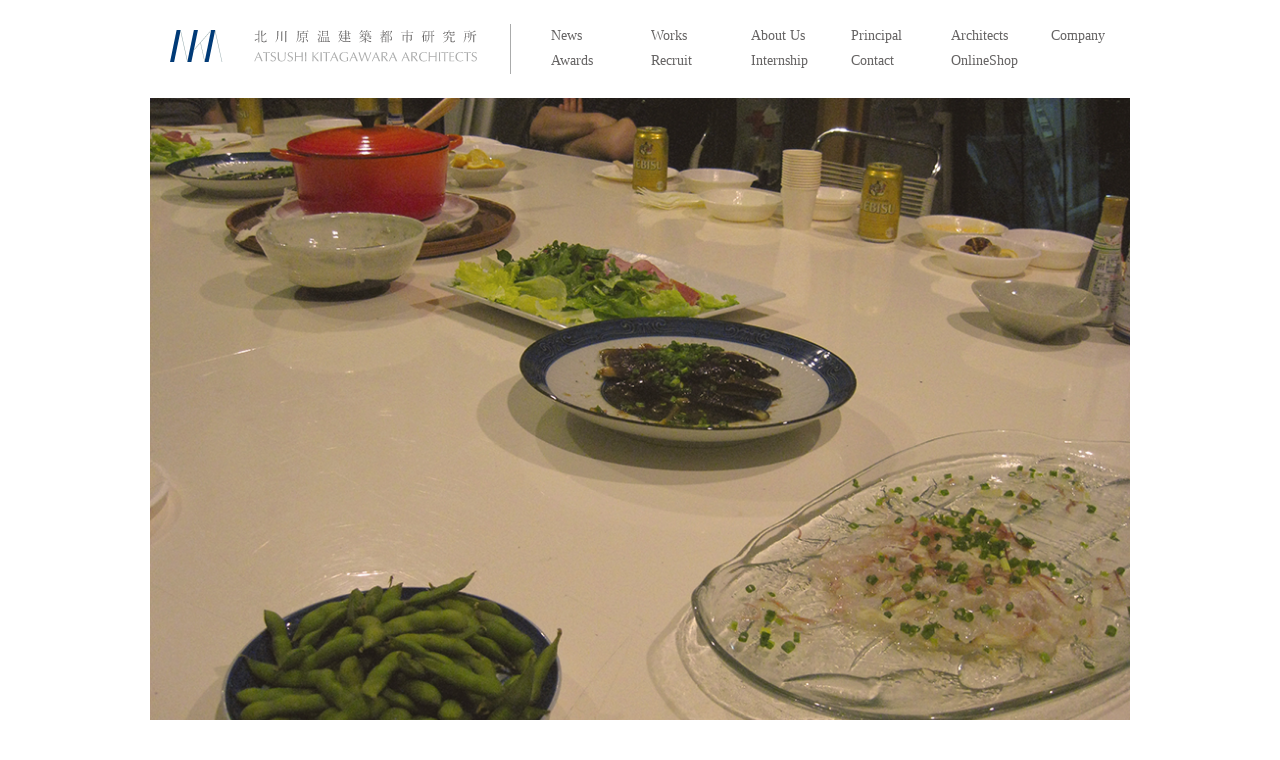

--- FILE ---
content_type: text/html; charset=UTF-8
request_url: http://www.kitagawara.co.jp/news/event/11
body_size: 31921
content:
<!DOCTYPE html>
<!--[if IE 7]>
<html class="ie ie7" lang="ja">
<![endif]-->
<!--[if IE 8]>
<html class="ie ie8" lang="ja">
<![endif]-->
<!--[if !(IE 7) | !(IE 8) ]><!-->
<html lang="ja">
<!--<![endif]-->
<head  prefix="og: http://ogp.me/ns#">
	<meta charset="UTF-8">
	<meta name="viewport" content="width=device-width, minimum-scale=1.0, maximum-scale=1.0, user-scalable=no">
	<title>事務所パーティ | 北川原温建築都市研究所 | Atsushi Kitagawara Architects Inc.</title>
	<!--[if lt IE 9]>
	<script src="http://www.kitagawara.co.jp/wp-content/themes/kitagawara/js/html5.js"></script>
	<![endif]-->
    <meta property="og:title" content="事務所パーティ | 北川原温建築都市研究所 | Atsushi Kitagawara Architects Inc.">
    <meta property="og:type" content="article">
    <meta property="og:description" content="新規スタッフ募集中。aka(at)kitagawara.co.jpまでお問い合わせください。詳しくはスタッフ募集ページをご参照ください。">
    <meta property="og:url" content="http://www.kitagawara.co.jp/news/event/11">
    <meta property="og:image" content="http://www.kitagawara.co.jp/wp-content/themes/kitagawara/img/ogimg.png">
    <meta property="og:site_name" content="事務所パーティ | 北川原温建築都市研究所 | Atsushi Kitagawara Architects Inc.">
    <meta property="og:email" content="contact@kitagawara.co.jp">
    <meta property="og:latitude" content="35.677056">
    <meta property="og:longitude" content="139.710905">
    <meta property="og:street-address" content="2-36-7 Sendagaya" />
    <meta property="og:locality" content="Shibuya-ku" />
    <meta property="og:region" content="Tokyo" />
    <meta property="og:postal-code" content="1510051" />
    <meta property="og:country-name" content="Japan" />
	<meta name="keywords" content="北川原温, Atsushi Kitagawara Architects Inc, 北川原温 建築都市研究所, 建築設計事務所, Atsushi Kitagawara, きたがわらあつし, 中村キースへリング美術館, ライズ, 面格子構造, 設計事務所, 建築家, 東京大学, 小淵沢駅舎・駅前広場, ミラノ国際博覧会日本館">
	<meta name="description" content="新規スタッフ募集中。aka(at)kitagawara.co.jpまでお問い合わせください。詳しくはスタッフ募集ページをご参照ください。">
	<script type="text/javascript">var templatePath = "http://www.kitagawara.co.jp/wp-content/themes/kitagawara";</script>    <script type="text/javascript" src="http://www.kitagawara.co.jp/wp-content/themes/kitagawara/js/jquery.min.js"></script>
    <link rel="stylesheet" href="http://www.kitagawara.co.jp/wp-content/themes/kitagawara/css/jquery.bxslider.css" type="text/css">
    <script type="text/javascript" src="http://www.kitagawara.co.jp/wp-content/themes/kitagawara/js/jquery.bxslider.min.js"></script>
    <script type="text/javascript" src="http://www.kitagawara.co.jp/wp-content/themes/kitagawara/js/jquery.fademover.js"></script>
		<script type="text/javascript" src="http://www.kitagawara.co.jp/wp-content/themes/kitagawara/js/masonry.pkgd.min.js"></script>
	<script type="text/javascript" src="http://www.kitagawara.co.jp/wp-content/themes/kitagawara/js/imagesloaded.pkgd.min.js"></script>
		<script src="http://www.kitagawara.co.jp/wp-content/themes/kitagawara/js/jquery.infinitescroll.min.js"></script>
	<link rel="stylesheet" href="http://www.kitagawara.co.jp/wp-content/themes/kitagawara/css/category.css">
	<link rel="shortcut icon" href="http://www.kitagawara.co.jp/wp-content/themes/kitagawara/favicon.ico">
<!-- G Analytics -->
<script>
  (function(i,s,o,g,r,a,m){i['GoogleAnalyticsObject']=r;i[r]=i[r]||function(){
  (i[r].q=i[r].q||[]).push(arguments)},i[r].l=1*new Date();a=s.createElement(o),
  m=s.getElementsByTagName(o)[0];a.async=1;a.src=g;m.parentNode.insertBefore(a,m)
  })(window,document,'script','//www.google-analytics.com/analytics.js','ga');

  ga('create', 'UA-3498693-16', 'auto');
  ga('send', 'pageview');

</script>
<!-- G Analytics End-->
	<meta name='robots' content='max-image-preview:large' />
<link rel='dns-prefetch' href='//fonts.googleapis.com' />
<link rel='dns-prefetch' href='//s.w.org' />
<link rel="alternate" type="application/rss+xml" title="北川原温建築都市研究所 | Atsushi Kitagawara Architects Inc. &raquo; フィード" href="http://www.kitagawara.co.jp/feed" />
<link rel="alternate" type="application/rss+xml" title="北川原温建築都市研究所 | Atsushi Kitagawara Architects Inc. &raquo; コメントフィード" href="http://www.kitagawara.co.jp/comments/feed" />
<link rel="alternate" type="application/rss+xml" title="北川原温建築都市研究所 | Atsushi Kitagawara Architects Inc. &raquo; 事務所パーティ のコメントのフィード" href="http://www.kitagawara.co.jp/news/event/11/feed" />
<script type="text/javascript">
window._wpemojiSettings = {"baseUrl":"https:\/\/s.w.org\/images\/core\/emoji\/14.0.0\/72x72\/","ext":".png","svgUrl":"https:\/\/s.w.org\/images\/core\/emoji\/14.0.0\/svg\/","svgExt":".svg","source":{"concatemoji":"http:\/\/www.kitagawara.co.jp\/wp-includes\/js\/wp-emoji-release.min.js?ver=6.0.11"}};
/*! This file is auto-generated */
!function(e,a,t){var n,r,o,i=a.createElement("canvas"),p=i.getContext&&i.getContext("2d");function s(e,t){var a=String.fromCharCode,e=(p.clearRect(0,0,i.width,i.height),p.fillText(a.apply(this,e),0,0),i.toDataURL());return p.clearRect(0,0,i.width,i.height),p.fillText(a.apply(this,t),0,0),e===i.toDataURL()}function c(e){var t=a.createElement("script");t.src=e,t.defer=t.type="text/javascript",a.getElementsByTagName("head")[0].appendChild(t)}for(o=Array("flag","emoji"),t.supports={everything:!0,everythingExceptFlag:!0},r=0;r<o.length;r++)t.supports[o[r]]=function(e){if(!p||!p.fillText)return!1;switch(p.textBaseline="top",p.font="600 32px Arial",e){case"flag":return s([127987,65039,8205,9895,65039],[127987,65039,8203,9895,65039])?!1:!s([55356,56826,55356,56819],[55356,56826,8203,55356,56819])&&!s([55356,57332,56128,56423,56128,56418,56128,56421,56128,56430,56128,56423,56128,56447],[55356,57332,8203,56128,56423,8203,56128,56418,8203,56128,56421,8203,56128,56430,8203,56128,56423,8203,56128,56447]);case"emoji":return!s([129777,127995,8205,129778,127999],[129777,127995,8203,129778,127999])}return!1}(o[r]),t.supports.everything=t.supports.everything&&t.supports[o[r]],"flag"!==o[r]&&(t.supports.everythingExceptFlag=t.supports.everythingExceptFlag&&t.supports[o[r]]);t.supports.everythingExceptFlag=t.supports.everythingExceptFlag&&!t.supports.flag,t.DOMReady=!1,t.readyCallback=function(){t.DOMReady=!0},t.supports.everything||(n=function(){t.readyCallback()},a.addEventListener?(a.addEventListener("DOMContentLoaded",n,!1),e.addEventListener("load",n,!1)):(e.attachEvent("onload",n),a.attachEvent("onreadystatechange",function(){"complete"===a.readyState&&t.readyCallback()})),(e=t.source||{}).concatemoji?c(e.concatemoji):e.wpemoji&&e.twemoji&&(c(e.twemoji),c(e.wpemoji)))}(window,document,window._wpemojiSettings);
</script>
<style type="text/css">
img.wp-smiley,
img.emoji {
	display: inline !important;
	border: none !important;
	box-shadow: none !important;
	height: 1em !important;
	width: 1em !important;
	margin: 0 0.07em !important;
	vertical-align: -0.1em !important;
	background: none !important;
	padding: 0 !important;
}
</style>
	<link rel='stylesheet' id='wp-block-library-css'  href='http://www.kitagawara.co.jp/wp-includes/css/dist/block-library/style.min.css?ver=6.0.11' type='text/css' media='all' />
<style id='global-styles-inline-css' type='text/css'>
body{--wp--preset--color--black: #000000;--wp--preset--color--cyan-bluish-gray: #abb8c3;--wp--preset--color--white: #ffffff;--wp--preset--color--pale-pink: #f78da7;--wp--preset--color--vivid-red: #cf2e2e;--wp--preset--color--luminous-vivid-orange: #ff6900;--wp--preset--color--luminous-vivid-amber: #fcb900;--wp--preset--color--light-green-cyan: #7bdcb5;--wp--preset--color--vivid-green-cyan: #00d084;--wp--preset--color--pale-cyan-blue: #8ed1fc;--wp--preset--color--vivid-cyan-blue: #0693e3;--wp--preset--color--vivid-purple: #9b51e0;--wp--preset--gradient--vivid-cyan-blue-to-vivid-purple: linear-gradient(135deg,rgba(6,147,227,1) 0%,rgb(155,81,224) 100%);--wp--preset--gradient--light-green-cyan-to-vivid-green-cyan: linear-gradient(135deg,rgb(122,220,180) 0%,rgb(0,208,130) 100%);--wp--preset--gradient--luminous-vivid-amber-to-luminous-vivid-orange: linear-gradient(135deg,rgba(252,185,0,1) 0%,rgba(255,105,0,1) 100%);--wp--preset--gradient--luminous-vivid-orange-to-vivid-red: linear-gradient(135deg,rgba(255,105,0,1) 0%,rgb(207,46,46) 100%);--wp--preset--gradient--very-light-gray-to-cyan-bluish-gray: linear-gradient(135deg,rgb(238,238,238) 0%,rgb(169,184,195) 100%);--wp--preset--gradient--cool-to-warm-spectrum: linear-gradient(135deg,rgb(74,234,220) 0%,rgb(151,120,209) 20%,rgb(207,42,186) 40%,rgb(238,44,130) 60%,rgb(251,105,98) 80%,rgb(254,248,76) 100%);--wp--preset--gradient--blush-light-purple: linear-gradient(135deg,rgb(255,206,236) 0%,rgb(152,150,240) 100%);--wp--preset--gradient--blush-bordeaux: linear-gradient(135deg,rgb(254,205,165) 0%,rgb(254,45,45) 50%,rgb(107,0,62) 100%);--wp--preset--gradient--luminous-dusk: linear-gradient(135deg,rgb(255,203,112) 0%,rgb(199,81,192) 50%,rgb(65,88,208) 100%);--wp--preset--gradient--pale-ocean: linear-gradient(135deg,rgb(255,245,203) 0%,rgb(182,227,212) 50%,rgb(51,167,181) 100%);--wp--preset--gradient--electric-grass: linear-gradient(135deg,rgb(202,248,128) 0%,rgb(113,206,126) 100%);--wp--preset--gradient--midnight: linear-gradient(135deg,rgb(2,3,129) 0%,rgb(40,116,252) 100%);--wp--preset--duotone--dark-grayscale: url('#wp-duotone-dark-grayscale');--wp--preset--duotone--grayscale: url('#wp-duotone-grayscale');--wp--preset--duotone--purple-yellow: url('#wp-duotone-purple-yellow');--wp--preset--duotone--blue-red: url('#wp-duotone-blue-red');--wp--preset--duotone--midnight: url('#wp-duotone-midnight');--wp--preset--duotone--magenta-yellow: url('#wp-duotone-magenta-yellow');--wp--preset--duotone--purple-green: url('#wp-duotone-purple-green');--wp--preset--duotone--blue-orange: url('#wp-duotone-blue-orange');--wp--preset--font-size--small: 13px;--wp--preset--font-size--medium: 20px;--wp--preset--font-size--large: 36px;--wp--preset--font-size--x-large: 42px;}.has-black-color{color: var(--wp--preset--color--black) !important;}.has-cyan-bluish-gray-color{color: var(--wp--preset--color--cyan-bluish-gray) !important;}.has-white-color{color: var(--wp--preset--color--white) !important;}.has-pale-pink-color{color: var(--wp--preset--color--pale-pink) !important;}.has-vivid-red-color{color: var(--wp--preset--color--vivid-red) !important;}.has-luminous-vivid-orange-color{color: var(--wp--preset--color--luminous-vivid-orange) !important;}.has-luminous-vivid-amber-color{color: var(--wp--preset--color--luminous-vivid-amber) !important;}.has-light-green-cyan-color{color: var(--wp--preset--color--light-green-cyan) !important;}.has-vivid-green-cyan-color{color: var(--wp--preset--color--vivid-green-cyan) !important;}.has-pale-cyan-blue-color{color: var(--wp--preset--color--pale-cyan-blue) !important;}.has-vivid-cyan-blue-color{color: var(--wp--preset--color--vivid-cyan-blue) !important;}.has-vivid-purple-color{color: var(--wp--preset--color--vivid-purple) !important;}.has-black-background-color{background-color: var(--wp--preset--color--black) !important;}.has-cyan-bluish-gray-background-color{background-color: var(--wp--preset--color--cyan-bluish-gray) !important;}.has-white-background-color{background-color: var(--wp--preset--color--white) !important;}.has-pale-pink-background-color{background-color: var(--wp--preset--color--pale-pink) !important;}.has-vivid-red-background-color{background-color: var(--wp--preset--color--vivid-red) !important;}.has-luminous-vivid-orange-background-color{background-color: var(--wp--preset--color--luminous-vivid-orange) !important;}.has-luminous-vivid-amber-background-color{background-color: var(--wp--preset--color--luminous-vivid-amber) !important;}.has-light-green-cyan-background-color{background-color: var(--wp--preset--color--light-green-cyan) !important;}.has-vivid-green-cyan-background-color{background-color: var(--wp--preset--color--vivid-green-cyan) !important;}.has-pale-cyan-blue-background-color{background-color: var(--wp--preset--color--pale-cyan-blue) !important;}.has-vivid-cyan-blue-background-color{background-color: var(--wp--preset--color--vivid-cyan-blue) !important;}.has-vivid-purple-background-color{background-color: var(--wp--preset--color--vivid-purple) !important;}.has-black-border-color{border-color: var(--wp--preset--color--black) !important;}.has-cyan-bluish-gray-border-color{border-color: var(--wp--preset--color--cyan-bluish-gray) !important;}.has-white-border-color{border-color: var(--wp--preset--color--white) !important;}.has-pale-pink-border-color{border-color: var(--wp--preset--color--pale-pink) !important;}.has-vivid-red-border-color{border-color: var(--wp--preset--color--vivid-red) !important;}.has-luminous-vivid-orange-border-color{border-color: var(--wp--preset--color--luminous-vivid-orange) !important;}.has-luminous-vivid-amber-border-color{border-color: var(--wp--preset--color--luminous-vivid-amber) !important;}.has-light-green-cyan-border-color{border-color: var(--wp--preset--color--light-green-cyan) !important;}.has-vivid-green-cyan-border-color{border-color: var(--wp--preset--color--vivid-green-cyan) !important;}.has-pale-cyan-blue-border-color{border-color: var(--wp--preset--color--pale-cyan-blue) !important;}.has-vivid-cyan-blue-border-color{border-color: var(--wp--preset--color--vivid-cyan-blue) !important;}.has-vivid-purple-border-color{border-color: var(--wp--preset--color--vivid-purple) !important;}.has-vivid-cyan-blue-to-vivid-purple-gradient-background{background: var(--wp--preset--gradient--vivid-cyan-blue-to-vivid-purple) !important;}.has-light-green-cyan-to-vivid-green-cyan-gradient-background{background: var(--wp--preset--gradient--light-green-cyan-to-vivid-green-cyan) !important;}.has-luminous-vivid-amber-to-luminous-vivid-orange-gradient-background{background: var(--wp--preset--gradient--luminous-vivid-amber-to-luminous-vivid-orange) !important;}.has-luminous-vivid-orange-to-vivid-red-gradient-background{background: var(--wp--preset--gradient--luminous-vivid-orange-to-vivid-red) !important;}.has-very-light-gray-to-cyan-bluish-gray-gradient-background{background: var(--wp--preset--gradient--very-light-gray-to-cyan-bluish-gray) !important;}.has-cool-to-warm-spectrum-gradient-background{background: var(--wp--preset--gradient--cool-to-warm-spectrum) !important;}.has-blush-light-purple-gradient-background{background: var(--wp--preset--gradient--blush-light-purple) !important;}.has-blush-bordeaux-gradient-background{background: var(--wp--preset--gradient--blush-bordeaux) !important;}.has-luminous-dusk-gradient-background{background: var(--wp--preset--gradient--luminous-dusk) !important;}.has-pale-ocean-gradient-background{background: var(--wp--preset--gradient--pale-ocean) !important;}.has-electric-grass-gradient-background{background: var(--wp--preset--gradient--electric-grass) !important;}.has-midnight-gradient-background{background: var(--wp--preset--gradient--midnight) !important;}.has-small-font-size{font-size: var(--wp--preset--font-size--small) !important;}.has-medium-font-size{font-size: var(--wp--preset--font-size--medium) !important;}.has-large-font-size{font-size: var(--wp--preset--font-size--large) !important;}.has-x-large-font-size{font-size: var(--wp--preset--font-size--x-large) !important;}
</style>
<link rel='stylesheet' id='contact-form-7-css'  href='http://www.kitagawara.co.jp/wp-content/plugins/contact-form-7/includes/css/styles.css?ver=5.6.2' type='text/css' media='all' />
<link rel='stylesheet' id='twentyfourteen-lato-css'  href='//fonts.googleapis.com/css?family=Lato%3A300%2C400%2C700%2C900%2C300italic%2C400italic%2C700italic' type='text/css' media='all' />
<link rel='stylesheet' id='genericons-css'  href='http://www.kitagawara.co.jp/wp-content/themes/kitagawara/genericons/genericons.css?ver=3.0.2' type='text/css' media='all' />
<link rel='stylesheet' id='twentyfourteen-style-css'  href='http://www.kitagawara.co.jp/wp-content/themes/kitagawara/style.css?ver=6.0.11' type='text/css' media='all' />
<!--[if lt IE 9]>
<link rel='stylesheet' id='twentyfourteen-ie-css'  href='http://www.kitagawara.co.jp/wp-content/themes/kitagawara/css/ie.css?ver=20131205' type='text/css' media='all' />
<![endif]-->
<link rel='stylesheet' id='kitagawara-style-css'  href='http://www.kitagawara.co.jp/wp-content/themes/kitagawara/css/style.css?ver=1.046' type='text/css' media='all' />
<script type='text/javascript' src='http://www.kitagawara.co.jp/wp-includes/js/jquery/jquery.min.js?ver=3.6.0' id='jquery-core-js'></script>
<script type='text/javascript' src='http://www.kitagawara.co.jp/wp-includes/js/jquery/jquery-migrate.min.js?ver=3.3.2' id='jquery-migrate-js'></script>
<link rel="https://api.w.org/" href="http://www.kitagawara.co.jp/wp-json/" /><link rel="alternate" type="application/json" href="http://www.kitagawara.co.jp/wp-json/wp/v2/posts/11" /><link rel="EditURI" type="application/rsd+xml" title="RSD" href="http://www.kitagawara.co.jp/xmlrpc.php?rsd" />
<link rel="wlwmanifest" type="application/wlwmanifest+xml" href="http://www.kitagawara.co.jp/wp-includes/wlwmanifest.xml" /> 
<meta name="generator" content="WordPress 6.0.11" />
<link rel="canonical" href="http://www.kitagawara.co.jp/news/event/11" />
<link rel='shortlink' href='http://www.kitagawara.co.jp/?p=11' />
<link rel="alternate" type="application/json+oembed" href="http://www.kitagawara.co.jp/wp-json/oembed/1.0/embed?url=http%3A%2F%2Fwww.kitagawara.co.jp%2Fnews%2Fevent%2F11" />
<link rel="alternate" type="text/xml+oembed" href="http://www.kitagawara.co.jp/wp-json/oembed/1.0/embed?url=http%3A%2F%2Fwww.kitagawara.co.jp%2Fnews%2Fevent%2F11&#038;format=xml" />
<script type="text/javascript">
	window._wp_rp_static_base_url = 'https://wprp.zemanta.com/static/';
	window._wp_rp_wp_ajax_url = "http://www.kitagawara.co.jp/wp-admin/admin-ajax.php";
	window._wp_rp_plugin_version = '3.5.2';
	window._wp_rp_post_id = '11';
	window._wp_rp_num_rel_posts = '6';
	window._wp_rp_thumbnails = true;
	window._wp_rp_post_title = '%E4%BA%8B%E5%8B%99%E6%89%80%E3%83%91%E3%83%BC%E3%83%86%E3%82%A3';
	window._wp_rp_post_tags = ['%E3%82%A4%E3%83%99%E3%83%B3%E3%83%88+%2F+event', 'galleri'];
	window._wp_rp_promoted_content = true;
</script>
<script type="text/javascript" src="https://wprp.zemanta.com/static/js/loader.js?version=3.5.2" async></script>
</head>

<body>
<div id="shadow" class="ghide"></div>
<header>
    <div id="header">
        <div id="hcontainer" class="widewrapper">
        <hgroup class="wrapper">
            <a href="http://www.kitagawara.co.jp/" rel="home"><h2 id="logo" class="icon logo">北川原温建築都市研究所 | Atsushi Kitagawara Architects Inc.</h2></a>
			<div id="globalnav" class="gconclass"><ul id="gnavid" class="gnav"><li id="menu-item-2742" class="menu-item menu-item-type-custom menu-item-object-custom menu-item-home menu-item-2742"><a href="http://www.kitagawara.co.jp/">News</a></li>
<li id="menu-item-1394" class="menu-item menu-item-type-taxonomy menu-item-object-category menu-item-1394"><a href="http://www.kitagawara.co.jp/category/works">Works</a></li>
<li id="menu-item-1402" class="menu-item menu-item-type-post_type menu-item-object-page menu-item-1402"><a href="http://www.kitagawara.co.jp/about-us">About Us</a></li>
<li id="menu-item-1397" class="menu-item menu-item-type-post_type menu-item-object-page menu-item-1397"><a href="http://www.kitagawara.co.jp/architect">Principal</a></li>
<li id="menu-item-1401" class="menu-item menu-item-type-post_type menu-item-object-page menu-item-1401"><a href="http://www.kitagawara.co.jp/staff">Architects</a></li>
<li id="menu-item-1398" class="menu-item menu-item-type-post_type menu-item-object-page menu-item-1398"><a href="http://www.kitagawara.co.jp/company">Company</a></li>
<li id="menu-item-1400" class="menu-item menu-item-type-post_type menu-item-object-page menu-item-1400"><a href="http://www.kitagawara.co.jp/awards">Awards</a></li>
<li id="menu-item-1399" class="menu-item menu-item-type-post_type menu-item-object-page menu-item-1399"><a href="http://www.kitagawara.co.jp/recruit">Recruit</a></li>
<li id="menu-item-2302" class="menu-item menu-item-type-post_type menu-item-object-page menu-item-2302"><a href="http://www.kitagawara.co.jp/internship">Internship</a></li>
<li id="menu-item-1403" class="menu-item menu-item-type-post_type menu-item-object-page menu-item-1403"><a href="http://www.kitagawara.co.jp/contact">Contact</a></li>
<li id="menu-item-1396" class="menu-item menu-item-type-taxonomy menu-item-object-category menu-item-1396"><a href="http://www.kitagawara.co.jp/category/product">OnlineShop</a></li>
</ul></div>        				<span class="icon menu icon-gnav">open</span>
						</hgroup>
        </div>
</header>			        <div id='single-slider' class='widewrapper'><ul id='slide' class='bx1slider'><li><img width="1000" height="750" src="http://www.kitagawara.co.jp/wp-content/uploads/2014/07/op_011.png" class="slideimg" alt="" loading="lazy" srcset="http://www.kitagawara.co.jp/wp-content/uploads/2014/07/op_011.png 1000w, http://www.kitagawara.co.jp/wp-content/uploads/2014/07/op_011-300x225.png 300w, http://www.kitagawara.co.jp/wp-content/uploads/2014/07/op_011-150x112.png 150w" sizes="(max-width: 1000px) 100vw, 1000px" /></li></ul></div>        <div class="container wrapper">
      <div class="pankuzu_s">
        <nav><a href="http://www.kitagawara.co.jp">トップページ</a> >           <a href="http://www.kitagawara.co.jp/category/news">News</a> > <a href="http://www.kitagawara.co.jp/category/news/event">イベント / Event</a> > 事務所パーティ</nav>
      </div>
      <div class="article" class="articlewrapper">
        <article id="article">
          <h1 class="title">事務所パーティ</h1>          <div id="meta">
            <p class="date">
                            2014年7月18日            </p>
            <div class="social">
              <ul id="bookmark">
                <li>
                  <iframe
                    src="http://www.facebook.com/plugins/like.php?href=http://www.kitagawara.co.jp/news/event/11&amp;layout=button_count&amp;show_faces=false&amp;width=100&amp;action=like&amp;colorscheme=light&amp;height=21&amp;appId=1406202652988120"
                    scrolling="no" frameborder="0" style="border:none; overflow:hidden; width:110px; height:21px;"
                    allowtransparency="true"></iframe>
                </li>
                <li style="width: 100px;">
                  <iframe id="twitter-widget-0" scrolling="no" frameborder="0" allowtransparency="true"
                    src="http://platform.twitter.com/widgets/tweet_button.1397165098.html#_=1398790222259&amp;count=horizontal&amp;id=twitter-widget-0&amp;lang=ja&amp;original_referer=http://www.kitagawara.co.jp&amp;size=m&amp;text=&amp;url=http://www.kitagawara.co.jp/news/event/11"
                    class="twitter-share-button twitter-tweet-button twitter-count-horizontal"
                    title="Twitter Tweet Button" data-twttr-rendered="true"
                    style="width: 130px; height: 20px;"></iframe>
                  <script type="text/javascript" src="http://platform.twitter.com/widgets.js"></script>
                </li>
              </ul>
            </div>
          </div>
          <div class="clearfix"></div>
          <div id="articletxt">
            
<p class="p1">所員の誕生日をお祝いするパーティが事務所にて行われました。</p>
                        </ul>
          </div><!-- articletxt END -->
                  </article>
        
<div class="wp_rp_wrap  wp_rp_pinterest" id="wp_rp_first"><div class="wp_rp_content"><h3 class="related_post_title">関連記事</h3><script type="text/javascript" src="http://www.kitagawara.co.jp/wp-content/themes/kitagawara/js/masonry.pkgd.min.js"></script>
<script type="text/javascript" src="http://www.kitagawara.co.jp/wp-content/themes/kitagawara/js/imagesloaded.pkgd.min.js"></script><div class="related_post wp_rp" ><div class="grid-sizer-rp"></div><div class="ibox" data-position="0" data-poid="in-2775" data-post-type="none" ><div class="itanzaku"><a href="http://www.kitagawara.co.jp/news/2775" class="wp_rp_thumbnail"><img src="http://www.kitagawara.co.jp/wp-content/uploads/2023/06/article_RGB-150x212.jpg" alt="『公共建築 224号』に北川原の論説が掲載されました / Atsushi Kitagawara&#8217;s article published in &#8220;Public Architecture No. 224&#8221;" width="150" /></a><h3 class="entry_title event"><a href="http://www.kitagawara.co.jp/news/2775" class="wp_rp_title">『公共建築 224号』に北川原の論説が掲載されました / Atsushi Kitagawara&#8217;s article published in &#8220;Public Architecture No. 224&#8221;</a></h3></div></div><div class="ibox" data-position="1" data-poid="in-319" data-post-type="none" ><div class="itanzaku"><a href="http://www.kitagawara.co.jp/works/public/319" class="wp_rp_thumbnail"><img src="http://www.kitagawara.co.jp/wp-content/uploads/1998/01/BPF-Ohno_131-150x95.png" alt="ビッグパレットふくしま / Big Palette Fukushima" width="150" /></a><h3 class="entry_title event"><a href="http://www.kitagawara.co.jp/works/public/319" class="wp_rp_title">ビッグパレットふくしま / Big Palette Fukushima</a></h3></div></div><div class="ibox" data-position="2" data-poid="in-1574" data-post-type="none" ><div class="itanzaku"><a href="http://www.kitagawara.co.jp/news/1574" class="wp_rp_thumbnail"><img src="http://www.kitagawara.co.jp/wp-content/uploads/2015/06/IMG_9470-150x97.jpg" alt="2015年ミラノ国際博覧会オープン" width="150" /></a><h3 class="entry_title event"><a href="http://www.kitagawara.co.jp/news/1574" class="wp_rp_title">2015年ミラノ国際博覧会オープン</a></h3></div></div><div class="ibox" data-position="3" data-poid="in-2712" data-post-type="none" ><div class="itanzaku"><h3 class="entry_title event"><a href="http://www.kitagawara.co.jp/news/2712" class="wp_rp_title">新建築 2022年12月号　学校法人豊昭学園6号館ラーニングセンター　掲載/Hosho Gakuen Learning Center Building n.6 published in SHINKENCHIKU Magazine 2022/12</a></h3></div></div><div class="ibox" data-position="4" data-poid="in-335" data-post-type="none" ><div class="itanzaku"><a href="http://www.kitagawara.co.jp/works/public/335" class="wp_rp_thumbnail"><img src="http://www.kitagawara.co.jp/wp-content/uploads/2014/12/h_ueda-2-150x119.jpg" alt="上田市農村文化交流館 / UEDA MUNICIPAL COUNTRY CULTURE HOUSE" width="150" /></a><h3 class="entry_title event"><a href="http://www.kitagawara.co.jp/works/public/335" class="wp_rp_title">上田市農村文化交流館 / UEDA MUNICIPAL COUNTRY CULTURE HOUSE</a></h3></div></div><div class="ibox" data-position="5" data-poid="in-441" data-post-type="none" ><div class="itanzaku"><a href="http://www.kitagawara.co.jp/works/landscape/441" class="wp_rp_thumbnail"><img src="http://www.kitagawara.co.jp/wp-content/uploads/1996/01/iida-sinkenchiku_3-150x95.png" alt="飯田高校正門 / Main Gate of Iida High School" width="150" /></a><h3 class="entry_title event"><a href="http://www.kitagawara.co.jp/works/landscape/441" class="wp_rp_title">飯田高校正門 / Main Gate of Iida High School</a></h3></div></div></div></div></div>
      </div>
            
            

<aside>
    <div id="sidebar" class="sidewrapper ghide">
			<div class="widget widget_search"><form role="search" method="get" id="searchform" action="http://www.kitagawara.co.jp/">
                <input type="text" class="field" name="s" value="" id="s" placeholder="Search">
                <input type="submit" class="searchsubmit" name="submit" value="">
</form></div>
			<div class="widget widget_extended-categories">
				<h4 class="widget-title">カテゴリー / Categories</h4>
				<ul>
						<li class="cat-item cat-item-11"><a href="http://www.kitagawara.co.jp/category/news/proposal-competition">プロポーザル＆コンペティション / Proposal &amp; Competition</a>
</li>
	<li class="cat-item cat-item-8"><a href="http://www.kitagawara.co.jp/category/news/event">イベント / Event</a>
</li>
	<li class="cat-item cat-item-15"><a href="http://www.kitagawara.co.jp/category/news/publication">出版 / Publication</a>
</li>
	<li class="cat-item cat-item-18"><a href="http://www.kitagawara.co.jp/category/news/exhibition">展覧会 / Exhibition</a>
</li>
	<li class="cat-item cat-item-20"><a href="http://www.kitagawara.co.jp/category/news/press">掲載 / Press</a>
</li>
	<li class="cat-item cat-item-24"><a href="http://www.kitagawara.co.jp/category/news/lecture">講演会 / Lecture</a>
</li>
				</ul>
			</div>
			</div><!-- #secondary -->
</aside>
<footer>
    <div id="footer" class="widewrapper">
        <div id="fcontainer" class="wrapper">
			            <p class="copyright">2026 &copy; Atsushi Kitagawara Architects Inc.</p>
            <p class="address"><a href="#">2-36-7 Sendagaya Shibuya-ku Tokyo</a></p>
            <p class="tel">TEL 03-3479-1521</p>
            <p class="fax">FAX 03-3479-1756</p>
                        <nav role="navigation" class="navigation site-navigation secondary-navigation">
                <div class="menu-footer_nav-container"><ul id="menu-footer_nav" class="fnav"><li id="menu-item-1404" class="menu-item menu-item-type-post_type menu-item-object-page menu-item-1404"><a href="http://www.kitagawara.co.jp/recruit">Recruit</a></li>
<li id="menu-item-1405" class="menu-item menu-item-type-post_type menu-item-object-page menu-item-1405"><a href="http://www.kitagawara.co.jp/contact">Contact</a></li>
<li id="menu-item-1406" class="menu-item menu-item-type-post_type menu-item-object-page menu-item-1406"><a href="http://www.kitagawara.co.jp/staff">Architects</a></li>
</ul></div>            </nav>
                    </div>
    </div>
</footer>
<script type='text/javascript' src='http://www.kitagawara.co.jp/wp-includes/js/dist/vendor/regenerator-runtime.min.js?ver=0.13.9' id='regenerator-runtime-js'></script>
<script type='text/javascript' src='http://www.kitagawara.co.jp/wp-includes/js/dist/vendor/wp-polyfill.min.js?ver=3.15.0' id='wp-polyfill-js'></script>
<script type='text/javascript' id='contact-form-7-js-extra'>
/* <![CDATA[ */
var wpcf7 = {"api":{"root":"http:\/\/www.kitagawara.co.jp\/wp-json\/","namespace":"contact-form-7\/v1"},"cached":"1"};
/* ]]> */
</script>
<script type='text/javascript' src='http://www.kitagawara.co.jp/wp-content/plugins/contact-form-7/includes/js/index.js?ver=5.6.2' id='contact-form-7-js'></script>
<script type='text/javascript' src='http://www.kitagawara.co.jp/wp-content/themes/kitagawara/js/functions.js?ver=1.046' id='twentyfourteen-script-js'></script>
<script type='text/javascript' src='http://www.kitagawara.co.jp/wp-content/themes/kitagawara/js/main.js?ver=1.046' id='kitagawara-script-js'></script>
</body>
</html>
<!-- ZenCache file path: /cache/zencache/cache/http/www-kitagawara-co-jp/news/event/11.html -->
<!-- ZenCache file built for (http://www.kitagawara.co.jp/news/event/11) in 0.72237 seconds, on: Jan 14th, 2026 @ 1:26 pm UTC. -->
<!-- This ZenCache file will auto-expire (and be rebuilt) on: Jan 21st, 2026 @ 1:26 pm UTC (based on your configured expiration time). -->
<!-- +++++++++++++++++++++++++++++++++++++++++++++++++++++++++++++++++++++++++++++++++++++++++++++++++++++++++++++++++++++++++++++++++++++++++++++ -->
<!-- ZenCache fully functional :-) Cache file served for (http://www.kitagawara.co.jp/news/event/11) in 0.01719 seconds, on: Jan 19th, 2026 @ 1:52 am UTC. -->

--- FILE ---
content_type: text/css
request_url: http://www.kitagawara.co.jp/wp-content/themes/kitagawara/css/category.css
body_size: 537
content:
@charset "utf-8";
.entry-title.news,
.entry-title.event,
.entry-title.exhibition,
.entry-title.publication,
.entry-title.press,
.entry-title.lecture{
    border-bottom:solid 3px #999999;
}
.entry-title.project{
    border-bottom:solid 3px #FF9999;
}
.entry-title.interior,
.entry-title.office,
.entry-title.landscape,
.entry-title.residence,
.entry-title.public,
.entry-title.commercial,
.entry-title.furniture,
.entry-title.stage,
.entry-title.educational,
.entry-title.museum,
.entry-title.works{
    border-bottom:solid 3px #CC9999;
}

--- FILE ---
content_type: text/css
request_url: http://www.kitagawara.co.jp/wp-content/themes/kitagawara/style.css?ver=6.0.11
body_size: 325
content:
/*
Theme Name: Kitagawara
Theme URI: www.kitagawara.co.jp
Author: Koichi Sugimoto
Author URI: http://koichi.su/
Description: Kitagawara Atsushi Architect
Version: 1.046
License: GNU General Public License v2 or later
License URI: http://www.gnu.org/licenses/gpl-2.0.html
Tags: original, architect
Text Domain:
*/


--- FILE ---
content_type: text/css
request_url: http://www.kitagawara.co.jp/wp-content/themes/kitagawara/css/style.css?ver=1.046
body_size: 22536
content:
html{overflow-y:scroll}body{line-height:1}abbr,address,article,aside,audio,b,blockquote,body,canvas,caption,cite,code,dd,del,details,dfn,div,dl,dt,em,fieldset,figcaption,figure,footer,form,h1,h2,h3,h4,h5,h6,header,hgroup,html,i,iframe,img,ins,kbd,label,legend,li,mark,menu,nav,object,ol,p,pre,q,samp,section,small,span,strong,sub,summary,sup,table,tbody,td,tfoot,th,thead,time,tr,ul,var,video{margin:0;padding:0;border:0;outline:0;font-size:100%;vertical-align:baseline}td{vertical-align:top}article,aside,details,figcaption,figure,footer,header,hgroup,menu,nav,section{display:block}nav ul{list-style:none}blockquote,q{quotes:none}blockquote:after,blockquote:before,q:after,q:before{content:"";content:none}a{margin:0;padding:0;font-size:100%;vertical-align:baseline;background:transparent}ins{text-decoration:none}ins,mark{background-color:#ff9;color:#000}mark{font-style:italic;font-weight:700}del{text-decoration:line-through}abbr[title],dfn[title]{border-bottom:1px dotted;cursor:help}table{border-collapse:collapse;border-spacing:0}hr{display:block;height:1px;border:0;margin:1em 0;padding:0}input,select{vertical-align:middle;font-family:Arial,Helvetica,sans-serif}h1,h2,h3,h4,h5,h6{line-height:150%}h1,h2{font-size:1.5em}p{line-height:180%}.clearfix{*zoom:1}.clearfix:after{content:".";display:block;clear:both;height:0;visibility:hidden}.icon{display:block;cursor:pointer;text-indent:-999em}.icon.arrow{background:transparent url(../img/icon/arrow.png) no-repeat 0 0;width:26px;height:26px;background-size:contain}.icon.arrowh{background:transparent url(../img/icon/arrowh.png) no-repeat 0 0;width:40px;height:40px;background-size:contain}.icon.logo{background:transparent url(../img/icon/logo.svg) no-repeat 0 0;width:307px;height:32px;background-size:contain}a{color:#000}a:active,a:hover{color:#999}a:visited{color:#000}a:focus{color:#999}.visuallyhidden{border:0;clip:rect(0 0 0 0);height:1px;margin:-1px;overflow:hidden;padding:0;position:absolute;width:1px}*{box-sizing:border-box;*behavior:url(../js/gs/boxsizing.htc)}.articlewrapper:after,.clr:after,.container:after,.listwrapper:after,.pagewrapper:after,.slidewrapper:after,.widewrapper:after,.wrapper:after{content:"";display:table;clear:both}body{line-height:180%;font-family:ヒラギノ明朝 Pro,Hiragino Mincho Pro,ヒラギノ明朝 ProN,Hiragino Mincho ProN,ＭＳ Ｐ明朝,MS PMincho,ＭＳ 明朝,MS Mincho,ヒラギノ明朝 Pro W6,HiraMinProN-W6,serif}.ie body{font-family:メイリオ,Meiryo,verdana,ヒラギノ角ゴ Pro W3,Hiragino Kaku Gothic Pro,Osaka,ＭＳ Ｐゴシック,MS PGothic,Sans-Serif}.bx-wrapper .bx-pager{display:flex;justify-content:center;align-items:center;padding:20px}@media(max-width:460px){.bx-wrapper .bx-controls-direction a,.bx-wrapper .bx-pager{display:none}}body,html{height:100%}ul{list-style-type:none}.widewrapper{width:980px;margin:0 auto}@media(max-width:980px){.widewrapper{width:100%}}.wrapper{width:980px;margin:0 auto}@media(max-width:980px){.wrapper{width:95%}}.fixed{position:fixed;top:0}.clear{clear:both}.line{width:90%;border-top:1px solid #000;margin:1em 0}.btn{width:100%;font-size:1.2em;font-family:ヒラギノ明朝 Pro,Hiragino Mincho Pro,ヒラギノ明朝 ProN,Hiragino Mincho ProN,ＭＳ Ｐ明朝,MS PMincho,ＭＳ 明朝,MS Mincho,ヒラギノ明朝 Pro W6,HiraMinProN-W6,serif;text-align:center;letter-spacing:.1em;margin:2em 0}.btn a{text-decoration:none;line-height:2.2em;color:#666464;border:1px solid #666464;padding:.5em}.btn a:active,.btn a:hover{border:1px solid #666;color:#666}.btn input{display:block;width:100%;line-height:2.2em;font-size:1em;font-family:ヒラギノ明朝 Pro,Hiragino Mincho Pro,ヒラギノ明朝 ProN,Hiragino Mincho ProN,ＭＳ Ｐ明朝,MS PMincho,ＭＳ 明朝,MS Mincho,ヒラギノ明朝 Pro W6,HiraMinProN-W6,serif;letter-spacing:.2em;color:#000;border:1px solid #000;background-color:#fff;cursor:pointer}.btn input:active,.btn input:hover{color:#999;border:1px solid #999}.btn select{text-indent:.01px;text-overflow:"";-webkit-appearance:button;-moz-appearance:button;appearance:button;display:block;width:100%;background-color:#fff;line-height:2.2em;border:1px solid #000;border-radius:0;padding-left:26px;padding-right:1.3em}.title{text-align:center;font-family:ヒラギノ明朝 Pro,Hiragino Mincho Pro,ヒラギノ明朝 ProN,Hiragino Mincho ProN,ＭＳ Ｐ明朝,MS PMincho,ＭＳ 明朝,MS Mincho,ヒラギノ明朝 Pro W6,HiraMinProN-W6,serif;color:#5f5f5f;letter-spacing:.2em;font-weight:400;font-size:1.5em;margin-bottom:1em}.fix{position:fixed;top:0;z-index:30000}#hcontainer{clear:both;padding-top:1.5em;z-index:1;margin-bottom:1.5em}#hcontainer #logo{float:left;margin:.25em 0}@media(max-width:980px){#hcontainer #logo{float:none;margin:.25em auto}}#hcontainer .wrapper{display:flex}@media(min-width:981px){#hcontainer .wrapper{margin-left:20px}}@media(max-width:980px){#hcontainer .wrapper{flex-direction:column}}#globalnav{z-index:1;margin-left:auto;width:640px;border-left:1px solid #aaabab}@media(max-width:980px){#globalnav{border:0;margin:1.2em auto 0}}@media(max-width:740px){#globalnav{width:520px}}@media(max-width:460px){#globalnav{width:100%}}#globalnav .gnav{display:flex;flex-wrap:wrap;justify-content:flex-start;margin-left:2em;line-height:150%}@media(max-width:520px){#globalnav .gnav{margin-left:0}}@media(min-width:520px){#globalnav .gnav li{margin:0 12px 0 8px;width:80px}}@media(max-width:520px){#globalnav .gnav li{margin:0 8px}}#globalnav .gnav li a{display:block;font-size:.85em;color:#666464;text-decoration:none;border-bottom:1px solid transparent}#globalnav .gnav li.current,#globalnav .gnav li a:active,#globalnav .gnav li a:hover{border-bottom:1px solid #666464}#globalnav .gnav li.current{width:110px}#globalnav .gnav li.current a:active,#globalnav .gnav li.current a:hover{border:1px solid #fff}#subnav{clear:both;padding:1.5em 0 2em;background-color:#fff}#subnav #logo{float:left;margin:.25em 0}#header{position:relative;height:100%}#slider{z-index:-200;height:100%}#slider #slide{position:relative}#slider .bx-wrapper{height:100%}#slider .bx-wrapper .bx-pager{position:absolute;bottom:0;left:0}#slider .bx-wrapper .bx-next,#slider .bx-wrapper .bx-prev{display:none}.bx1slider img{width:100%;height:auto}.works .bx-wrapper .bx-controls-direction a{margin-top:-39px}.ws-container{text-align:center;font-size:.8em}.ws-container img{margin-bottom:.5em}.ws-container a{text-decoration:none;color:#5f5f5f;line-height:2.5em}.ws-container a:active,.ws-container a:hover{color:#666464}#toppage .bx-wrapper{margin-bottom:0}a.page-numbers,span.page-numbers{color:#fff}#infscr-loading{width:100%;text-align:center;padding:8px 0;position:absolute;right:0;bottom:0;color:#555;font-size:.8em}#infscr-loading img{display:block;margin:auto;width:30px;height:30px}#infscr-loading div{margin-top:10px}section{clear:both}.works{color:#5f5f5f;padding-bottom:4em}.about{color:#5f5f5f;padding:4em 0}.award{background:transparent url(../img/background/bg-award.jpg) 0 0;padding:4em 0}.award,.award .title{color:#666464}.awardcontainer p{width:100%;display:block;position:relative}.awname{color:#999;position:absolute;left:0;top:0;width:100%}.architect{background-color:#666464;color:#fff;padding:4em 0}.architect .title{color:#fff}.architect .btn a{color:#fff;border:1px solid #fff}.architect .btn a:active,.architect .btn a:hover{border:1px solid #666;color:#666}.staff{background:transparent url(../img/background/bg-staff.jpg) 0 0;padding:4em 0}.staff,.staff .title{color:#666464}.info{color:#5f5f5f;padding:4em 0}.architect-txt,.award-txt,.concept-txt,.info-txt,.staff-txt{text-align:center;font-size:.95em;line-height:200%}.architect-caption,.caption{text-align:center;font-size:1.2em;margin-bottom:1.5em;line-height:200%}.related_post_title,.relativetitle{margin-bottom:1em;border-bottom:1px solid #e2e2e2;width:90%}@media(max-width:740px){.related_post_title,.relativetitle{width:100%}}#relativeitems,.related_post,.wp_rp_footer{width:90%;float:left}@media(max-width:740px){#relativeitems,.related_post,.wp_rp_footer{width:100%}}.related_post .list-container{font-size:.9em;color:#5f5f5f;background:#fdfdfd;border-bottom:1px solid #d6d6d6;padding:20px}.wp_rp_footer .wp_rp_edit{float:right;margin-bottom:2em!important}#items{width:81%;float:left}@media(max-width:740px){#items{width:100%}}.article{width:81%;float:left}@media(max-width:740px){.article{width:100%}}#item,.pagewrapper{width:100%}#item li{float:left;width:28%;margin-right:5.333%;margin-bottom:2em}#item li h3 a{line-height:180%}@media(max-width:960px){#item li{width:28%;margin-right:5.333%}}@media(max-width:740px){#item li{margin-right:2.666%;margin-left:2.666%}}@media(max-width:460px){#item li{width:41%;margin-right:4.5%;margin-left:4.5%}}#item li a{text-decoration:none;color:#5f5f5f}#item li a:active,#item li a:hover{color:#666464}#item li .item{min-height:300px;font-size:.9em;position:relative}#item li .item img{width:100%}#item li .item .itemtag{margin:.7em 0;color:#1d4c1d;font-size:.9em}#item li .item .itemdate{margin:.7em 0;font-size:.8em}#item li .item .itemprice{font-style:italic;float:right;margin:.5em 1em .5em 0;color:#236c89}#item li .item .itemtitle{margin:.7em 0}.page{width:95%;font-size:.9em;padding:2em 0;float:left}.page .pankuzu_s nav{padding:0 2.5%}@media(max-width:740px){.page{width:100%}}.page a{line-height:2em;text-decoration:none;display:block}.fr{float:right}.fl{float:left}.works-list h2{line-height:6em}@media(max-width:740px){.works-list h2{line-height:2em;margin-bottom:2em}}.newslist li{margin-bottom:1em}.newslist li,.rmore{font-size:.9em}.rmore a{width:100%;padding:.5em;display:block;color:#fff;text-decoration:none;background-color:#999}.rmore a:hover{background-color:#e2e2e2}#tanzakucontainer{background:#fff;padding-top:0}#tanzakucontainer #container{width:1010px!important}@media(max-width:980px){#tanzakucontainer #container{width:100%!important}}.tanzaku{background:#fdfdfd;border-bottom:1px solid #d6d6d6;padding:20px}.tanzaku .pp{float:left;margin-right:2em}.stamp .tanzaku{background:#fff;padding:10px 20px;border-top:1px solid #eee;border-bottom:1px solid #eee}.box img,.ibox img,.stamp img{width:100%;height:auto}.box,.stamp{padding:0 10px 10px;margin-bottom:8px;font-size:.9em}.box h3,.ibox h3,.stamp h3{padding-bottom:8px;border-bottom:3px solid #d68585;font-weight:400}.box p,.ibox p,.stamp p{font-size:.9em}.box a,.ibox a,.stamp a{text-decoration:none}.stamp{position:absolute;width:100%}.box,.grid-sizer{width:25%}.box.w2{width:50%}.box.w4{width:100%}.pager{bottom:0}.desc{margin-top:1em}.stamp1{left:0;top:0;height:50px;clear:both}.stamp2{left:0;top:400px}.ibox{padding:0 8px 18px}#items .grid-sizer,.ibox{width:33%}@media(max-width:768px){#items .grid-sizer,.box,.grid-sizer,.ibox{width:50%}#items .grid-sizer.w2,#items .grid-sizer.w4,.box.w2,.box.w4,.grid-sizer.w2,.grid-sizer.w4,.ibox.w2,.ibox.w4,.stamp{width:100%}.stamp{height:70px}}@media(max-width:480px){#items .grid-sizer,#items .grid-sizer.w2,#items .grid-sizer.w4,.box,.box.w2,.box.w4,.grid-sizer,.grid-sizer.w2,.grid-sizer.w4,.ibox,.ibox.w2,.ibox.w4,.stamp{width:100%}.stamp1{height:120px}.stamp2{top:230px}}#items{padding-bottom:50px}.related_post .grid-sizer-rp{width:33%}@media(max-width:768px){.related_post .grid-sizer-rp{width:50%}}.itanzaku{font-size:.9em;color:#5f5f5f;background:#fdfdfd;border-bottom:1px solid #d6d6d6;padding:20px}.itanzaku .thumimg{overflow:hidden;margin-bottom:.5em}.itanzaku h3{padding-bottom:8px;border-bottom:3px solid #d68585;font-weight:400}.itanzaku img{width:100%}#single-slider .bx-wrapper{margin-bottom:50px}@media(max-width:460px){#single-slider .bx-wrapper{margin-bottom:20px}}#single-slider .bx-wrapper .gallery-caption{width:90%;margin:10px auto;display:block}#single-slider .bx-controls{padding:1em 0}.pankuzu_s{margin-bottom:1em;letter-spacing:.1em}.pankuzu_s nav{font-size:.8em;font-family:ヒラギノ明朝 Pro,Hiragino Mincho Pro,ヒラギノ明朝 ProN,Hiragino Mincho ProN,ＭＳ Ｐ明朝,MS PMincho,ＭＳ 明朝,MS Mincho,ヒラギノ明朝 Pro W6,HiraMinProN-W6,serif}.pankuzu_s nav a{color:#000;text-decoration:none;display:inline}.pankuzu_s nav a:active,.pankuzu_s nav a:hover{text-decoration:underline}#meta{width:100%;font-size:.8em;margin:.5em 0}@media(max-width:740px){#meta{width:100%}}#meta .date{float:left;line-height:2.5em;color:#999}#meta .social{float:right;height:2.5em}#meta .social ul{list-style-type:none}#meta .social #bookmark li{float:left}#article,#page{clear:both;font-size:.9em;letter-spacing:.08em;line-height:180%}#article h1,#page h1{text-align:left}#article .profile,#page .profile{margin-bottom:2em}#article .profile p,#page .profile p{margin:1em 0 0}#article .profile img,#page .profile img{width:150px}#article .profile ul,#page .profile ul{font-size:.9em;list-style-type:none}#article .profile ul li,#page .profile ul li{margin-left:0}@media(max-width:740px){#article .profile.en,#page .profile.en{margin-top:2em;border-top:1px dotted #e2e2e2}}#article .profile.en p,#page .profile.en p{width:100%;margin-left:0}#article .profile.en ul,#page .profile.en ul{margin-left:0}#article{margin-bottom:6em;width:90%}@media(max-width:740px){#article{width:100%}}#page{margin-bottom:6em;padding-top:0;width:100%}#page #articletxt,#page #articletxt .title{margin-top:0}#page.toppage{margin-bottom:0}#articletxt{clear:both;margin-top:2em;padding-bottom:4em;font-size:1em;letter-spacing:.08em;line-height:180%}#articletxt .title{text-align:left}#articletxt hr{border-bottom:1px dotted #e2e2e2;margin:1em 0}#articletxt h2{margin-top:1.5em;margin-bottom:.7em;line-height:180%}#articletxt h3{margin-top:2em;line-height:180%}#articletxt h3,#articletxt p{margin-bottom:1em}#articletxt strong{font-weight:700}#articletxt a{color:#666;text-decoration:none}#articletxt a:active,#articletxt a:hover{text-decoration:underline}#articletxt pre{padding:1em;margin:1em 0;overflow:auto;border:1px solid #999}#articletxt ul{list-style-type:disc;margin:1em 0}#articletxt ol{margin:1em 0}#articletxt ul li{margin-left:1.5em}#articletxt ol li{margin-left:2em}#articletxt img{max-width:100%;margin:1em 1em 1em 0}#articletxt blockquote{margin:1em 0;border-left:6px solid #e2e2e2;color:#666;padding:.5em 2em}#articletxt table{width:90%;margin:1em 5%;line-height:200%}@media(max-width:740px){#articletxt table{width:100%}}#articletxt table.staff-tb{width:100%;margin:1em 0;table-layout:fixed;word-break:break-all;word-wrap:break-all;line-height:150%}#articletxt table.staff-tb td{min-width:11em;padding:4px 0}@media(max-width:800px)and (min-width:740px){#articletxt table.staff-tb td{min-width:7em}}@media(max-width:400px){#articletxt table.staff-tb:not(.en) tr{display:flex;flex-wrap:wrap;justify-content:space-between}}#articletxt table.staff-tb:not(.en) td:first-child,#articletxt table.staff-tb:not(.en) td:nth-child(2){padding-right:10px}@media(max-width:400px){#articletxt table.staff-tb:not(.en) td:nth-child(3){margin-left:auto}}@media(max-width:335px){#articletxt table.staff-tb:not(.en) td:nth-child(3){margin-left:0}}#articletxt table.staff-tb.en td{min-width:16em}#articletxt table.staff-tb.en td:first-child{padding-right:10px}#articletxt .fl{float:left}#articletxt .fr{float:right}#articletxt .fll,#articletxt .flr,#articletxt .pagecontainer{width:45%;margin:0 2.5%;float:left}@media(max-width:740px){#articletxt .fll,#articletxt .flr,#articletxt .pagecontainer{width:95%}}#spec .title{text-align:left}#spec hr{border-bottom:1px dotted #e2e2e2;margin:2em 0}.spec{font-size:.9em}.spec dl dt{clear:left;float:left;margin:0 0 .2em;width:11.5em}.spec dl dt:after{content:"       :"}.spec dl dd{margin-bottom:.2em;margin-left:11.5em}.pagecontainer #spec .spec dl dt{width:7.5em}.pagecontainer #spec .spec dl dd{margin-left:7.5em}dl dt{clear:left;float:left;width:7.5em}dl dt:after{content:"       :"}dl dd{margin-left:7.5em}.paging-navigation{width:0}.pagecontainer #spec .spec-en dl dt{width:16em}.pagecontainer #spec .spec-en dl dd{margin-left:16em}.edit-link,div.wp_rp_footer a.wp_rp_edit{background:#bbb!important;border:none;text-decoration:none;font-size:14px!important;line-height:23px;padding:6px 20px;cursor:pointer;-webkit-border-radius:2px;-webkit-appearance:none;border-radius:2px;white-space:nowrap;position:relative;text-align:center;display:inline-block;text-decoration:none!important;margin:10px 0 0}.edit-link a,div.wp_rp_footer a.wp_rp_edit a{color:#fff;text-decoration:none}header{z-index:1}#sidebar{color:#5f5f5f;width:19%;float:left;background-color:#fff}.sidewrapper li{list-style-type:none}.sidewrapper .wedgit,.sidewrapper .widget{font-size:.8em;padding:1.7em 0}.sidewrapper .wedgit h4,.sidewrapper .widget h4{font-size:1.2em;border-bottom:1px solid #666464;line-height:200%}.sidewrapper .wedgit li,.sidewrapper .widget li{margin:1.5em 0;line-height:150%}.sidewrapper .wedgit a,.sidewrapper .widget a{text-decoration:none}@media(max-width:740px){.sidewrapper .wedgit a,.sidewrapper .widget a{display:block;margin:1px 0}}.sidewrapper .widget_search{padding:0}.works-list #searchform{width:60%;margin:0 auto}@media(max-width:740px){.works-list #searchform{width:90%}}#searchform input{padding:0;border:none;background:none;box-shadow:none;-webkit-appearance:none}#searchform input#s{background:#fff url(../img/button/magnifying-glass.png) no-repeat 95% 7px;font-size:.8em;line-height:1.2em;padding:6px 23px 6px 10px;width:100%;border-radius:0;color:#000;border:1px solid #666464}.itemcontainer{margin-bottom:2em;border-bottom:1px dotted #e2e2e2}.itemimgcontainer{width:42.5%;float:left}@media(max-width:768px){.itemimgcontainer{width:100%;float:none}}.itemspeccontainer{width:52.5%;float:left}@media(max-width:768px){.itemspeccontainer{width:100%;float:none}}.itemimgcontainer{margin-right:5%;padding-bottom:1em}@media(max-width:768px){.itemimgcontainer{margin-right:0}}.itemimgcontainer .bx-wrapper{margin:0 auto 20px}.itemimgcontainer .bx-controls-direction{display:none}.itemimgcontainer .bx-pager{width:100%;text-align:center}.itemimgcontainer .bx-pager a{width:25%;float:left}.itemimgcontainer .bx-pager a img{width:100%;height:auto;padding:3px;border:1px solid #fff}.itemimgcontainer .bx-pager a.active img{border:1px solid #e2e2e2}.itemspeccontainer .title{text-align:left;margin-bottom:1em}.itemspeccontainer .itemspec{font-size:.85em;border-top:1px dotted #e2e2e2;border-bottom:1px dotted #e2e2e2;padding:1em 0;float:left;width:50%}@media(max-width:900px)and (min-width:768px){.itemspeccontainer .itemspec{font-size:.7em}}@media(max-width:560px){.itemspeccontainer .itemspec{float:none;width:100%}}.itemspeccontainer .itemspec dl dt{clear:left;float:left;margin:0 0 .2em;width:7em}.itemspeccontainer .itemspec dl dt:after{content:"       :"}.itemspeccontainer .itemspec dl dd{margin-bottom:.2em;margin-left:7.5em}.itemspeccontainer .itemspec-en dl dt{width:7em}.itemspeccontainer .itemspec-en dl dd{margin-left:7.5em}.itemspeccontainer .price{text-align:right;clear:both;padding:1em 0}.itemspeccontainer .purchase{margin:1em 0}.itemspeccontainer .purchase a{display:block;color:#666;padding:1em;text-align:center;text-decoration:none;background-color:#fdfdfd;border-right:1px solid #eee;border-bottom:1px solid #eee}.itemspeccontainer .purchase a:hover{color:#999;background-color:#f9f9f9;border-right:1px solid #fafafa;border-bottom:1px solid #fafafa}.itemarticle{margin-bottom:6em;float:left}#footer{clear:both;margin:4em auto;color:#666464;font-size:.8em}#footer .fcontainer{display:flex;flex-direction:row}@media(max-width:980px){#footer .fcontainer{flex-direction:column-reverse}}#footer p{float:left}#footer p.address,#footer p.fax,#footer p.iptel,#footer p.tel{margin-left:1em}@media(max-width:980px){#footer p.address,#footer p.fax,#footer p.iptel,#footer p.tel{margin-left:0}}@media(max-width:980px){#footer p{width:100%}}#footer a{color:#666464;text-decoration:none;border-bottom:1px solid transparent}#footer a:active,#footer a:hover{border-bottom:1px solid #666464}#footer .fnav{float:right;line-height:180%}#footer .fnav li{float:left;margin-left:2em}div.wpcf7{width:60%;margin:1em auto!important}@media(max-width:740px){div.wpcf7{width:90%}}div.wpcf7 form .wpcf7-form-control-wrap input,div.wpcf7 form .wpcf7-form-control-wrap textarea{width:100%;line-height:2em;border:1px solid #c1bfbf}div.wpcf7 form .wpcf7-form-control-wrap input[type=checkbox]{width:auto}div.wpcf7 form .wpcf7-submit{width:50%;background:#bbb!important;border:none;text-decoration:none;font-size:14px!important;line-height:23px;padding:6px 20px;cursor:pointer;-webkit-border-radius:2px;-webkit-appearance:none;border-radius:2px;white-space:nowrap;position:relative;text-align:center;display:inline-block;text-decoration:none!important;color:#fff;margin:10px 25%}@media(max-width:740px){#sidebar{top:30px;width:80%;-webkit-transform-origin:100% 100%;-moz-transform-origin:100% 100%;-webkit-transition:-webkit-transform .2s ease-in-out;-moz-transition:.2s -moz-transform ease-in-out;z-index:50;padding:15px}#shadow,#sidebar{position:absolute;right:0}#shadow{opacity:.6;top:0;bottom:0;left:0;width:100%;height:100%;background:#000 url(../img/close.png) no-repeat 0 0;z-index:20;touch-action:none}#searchform{margin:15px 0}#searchform input#s{font-size:1.2em}.sidewrapper .widget{padding-top:0}.gshow{transform:scale(1);-webkit-transform:scale(1);-moz-transform:scale(1)}.ghide{transform:scaleX(0);-webkit-transform:scaleX(0);-moz-transform:scaleX(0)}}.icon-gnav{cursor:pointer;float:right;touch-action:none}@media(min-width:740px){.icon-gnav{display:none}}.ie8 .logo{background:transparent url(../img/icon-ie/logo-ie.png) no-repeat 0 0}.ie8 .arrow{background:transparent url(../img/icon-ie/arrow-ie.png) no-repeat 0 0}.ie8 .arrowh{background:transparent url(../img/icon-ie/arrowh-ie.png) no-repeat 0 0}.about-us-page #articletxt .pagecontainer{text-align:justify}#articletxt{display:flex;flex-wrap:wrap;-moz-column-gap:5%;column-gap:5%}#articletxt .pagecontainer{width:47.5%;margin:0 auto;text-align:justify;float:none}@media(max-width:950px){#articletxt .pagecontainer{width:100%}}.contact-page #articletxt a{display:inline-block;color:#003a77;text-decoration:none;border-bottom:1px solid #003a77;transition:all .6s ease}.contact-page #articletxt a:hover{opacity:.7}.awards-page .awardcontainer p{height:26px;line-height:25px;margin-bottom:15px!important}.awards-page .awardcontainer p span{line-height:25px}.awards-page .awardcontainer span.awtitle{letter-spacing:-.08em;font-size:.95em}.awards-page .awardcontainer span.awtitle.en{letter-spacing:-.06em;font-size:.8em}.awards-page .awardcontainer span.awname{letter-spacing:-.08em}@media print{* html body{zoom:.7}}

--- FILE ---
content_type: application/javascript
request_url: http://www.kitagawara.co.jp/wp-content/themes/kitagawara/js/main.js?ver=1.046
body_size: 6504
content:
/* Preload Images */
$(function(){
	jQuery.preloadImages = function(){
		for(var i = 0; i<arguments.length; i++){
			jQuery("<img>").attr("src", arguments[i]);
		}
	};
	//$.preloadImages("../img/slider/op01.jpg","../img/slider/op02.jpg","../img/slider/op03.jpg","../img/background/bg-staff.jpg","../img/background/bg-award.jpg");
});
/* Page Fade */
$(function(){
	$('body').fadeMover();
});
/* Slider */
$(function(){
if ($(".bxslider").length) {
    $('.bxslider').bxSlider({
      auto: true,
      contols:false,
	  //adaptiveHeight:true,
	  speed:1000,
      pause:8000,
    });
}
});
$(function(){
if ($('#ws-slider').length) {
    $('#ws-slider').bxSlider({
    auto:true,
	//adaptiveHeight:true,
	slideWidth: 180,
    minSlides: 2,
    maxSlides: 10,
    moveSlides: 1,
    slideMargin: 20,
    pager: false,
    });
}
});

/* Product Slider */
function slideFunc( $elm ) {
    var slider = $elm.bxSlider( {
        pagerCustom: $elm.next('.bx-pager'),
    } );
}
$(function($){
	if ($('.itemslider').length) {
 $( '.itemslider' ).each( function() {
    slideFunc( $( this ) );
 });
	}
});

/* tanzaku */

$(function(){
	if ($("#container").length) {
    var $container = $('#container');
    $container.imagesLoaded( function(){
        $container.masonry({
        // options
        columnWidth: ".grid-sizer",
        itemSelector: '.box',
        stamp: '.stamp',
        });
    });
//});

    $container.infinitescroll({
      navSelector  : '.pagination',    // ナビゲーション
      nextSelector : '.pagination a.next',  // 次ページへのリンク
      itemSelector : '.box',     // 次ページ内で探す要素
      loading: {
          finishedMsg: 'No more posts',
          img: templatePath + '/img/ajax/loader.gif'//ローディング画像
        }
      },
      // コールバック
      function( newElements ) {
        var $newElems = $( newElements );
        // ボックスを配列させる前に画像をロードしとく
        $newElems.imagesLoaded(function(){
          $container.masonry( 'appended', $newElems, true );
        });
      }
    );

		}
});

$(function(){
	if ($(".ibox").length) {
    var $container = $('#items');
    $container.imagesLoaded( function(){
        $container.masonry({
        // options
        columnWidth: ".grid-sizer",
        itemSelector: '.ibox',
        //stamp: '.stamp',
        });
    });
	    $container.infinitescroll({
      navSelector  : '.pagination',    // ナビゲーション
      nextSelector : '.pagination a.next',  // 次ページへのリンク
      itemSelector : '.ibox',     // 次ページ内で探す要素
      loading: {
          finishedMsg: 'No more posts',
          img: templatePath + '/img/ajax/loader.gif'//ローディング画像
        }
      },
      // コールバック
      function( newElements ) {
        var $newElems = $( newElements );
        // ボックスを配列させる前に画像をロードしとく
        $newElems.imagesLoaded(function(){
          $container.masonry( 'appended', $newElems, true );
        });
      }
    );

		}
});

$(function(){
	if ($(".related_post").length) {
    var $container = jQuery('.related_post');
    $container.imagesLoaded( function(){
        $container.masonry({
        // options
        columnWidth: ".grid-sizer-rp",
        itemSelector: '.ibox',
        //stamp: '.stamp',
        });
    });
	}
});

/* awards */
$(function(){
	if ($(".awardcontainer").length) {
	$(".awardcontainer").children('p').children('.awname').css("opacity","0");
	$(".awardcontainer").children('p').hover(
		function() {
			$(this).children('.awtitle').animate({opacity:"0"},500);
			$(this).children('.awname').animate({opacity:"1"},500);
		},
		function() {
			$(this).children('.awtitle').animate({opacity:"1"},500);
			$(this).children('.awname').animate({opacity:"0"},500);
		});
	}
});

/* scroll */
/*
$(function(){
    $('#subnav').css('display','none');
    $(window).scroll(function(){
        var scroll = $(this).scrollTop();
        var slideheight = $('#slider').height();
        if (scroll > slideheight) {
            $('#subnav').addClass('fix');
            $('#subnav').fadeIn();
        } else {
            $('#subnav').removeClass('fix');
            $('#subnav').fadeOut();
        }
    });
});
*/
$(function(){
	//var aPos = ($(".award").offset());//最初の位置
    //var sPos = ($(".award").offset());
	$(window).scroll(function(){
		var y = $(this).scrollTop();
		$(".award").css("background-position-y",y / 2);
		$(".staff").css("background-position-y",y / 2);
	});
});
$(function(){
    var $gnav = $('#sidebar');
	var $shadow = $('#shadow');
    //読み込んでから表示
    $gnav.css('display','none');
    $(window).load(function () {
        $gnav.css('display','block');
    });
});
$(function(){
    var $gicon = $('.icon-gnav');
    var $gicono = $('.icon-close');
    var $header = $('header');
	var $footer = $('footer');
	var $work = $('.works-list');
    var $contents = $('#items');
	var $shadow = $('#shadow');
    var $gnav = $('#sidebar');
	var gnavh = $gnav.height()+60;
	var wh = $(window).height();
	if (gnavh < wh) {
		gnavh = '100%';
	}
    // サイドバーの動き
    function _gopen() {
        $gnav.removeClass('ghide').addClass('gshow');
        $header.css('display','none');
		$footer.css('display','none');
        $contents.css('display','none');
		$work.css('display','none');
		$shadow.css('height',gnavh);
		$shadow.removeClass('ghide').addClass('gshow');
    //    $hnav.removeClass('gshow').addClass('ghide');
        }
    function _gclose() {
        $gnav.removeClass('gshow').addClass('ghide');
        $header.css('display','block');
		$footer.css('display','block');
        $contents.css('display','block');
		$work.css('display','block');
		$shadow.css('height','auto');
		$shadow.removeClass('gshow').addClass('ghide');
       // $hnav.removeClass('ghide').addClass('gshow');
        }
var _ua = (function(){
 return {
  Touch:typeof document.ontouchstart != "undefined",
 /* Pointer:window.navigator.pointerEnabled,
  MSPoniter:window.navigator.msPointerEnabled*/
 }
})();
var _start = /*_ua.Pointer ? 'pointerdown' : _ua.MSPointer ? 'MSPointerDown' :*/_ua.Touch ? 'touchstart' : 'click';
var _end   = /*_ua.Pointer ? 'pointerup' : _ua.MSPointer ? 'MSPointerUp' : */_ua.Touch ? 'touchend' : 'click';
    $gicon.bind(_start, function(){
        _gopen();
    });
    $shadow.bind(_end, function(){
        _gclose();
    });
});


--- FILE ---
content_type: text/plain
request_url: https://www.google-analytics.com/j/collect?v=1&_v=j102&a=650042440&t=pageview&_s=1&dl=http%3A%2F%2Fwww.kitagawara.co.jp%2Fnews%2Fevent%2F11&ul=en-us%40posix&dt=%E4%BA%8B%E5%8B%99%E6%89%80%E3%83%91%E3%83%BC%E3%83%86%E3%82%A3%20%7C%20%E5%8C%97%E5%B7%9D%E5%8E%9F%E6%B8%A9%E5%BB%BA%E7%AF%89%E9%83%BD%E5%B8%82%E7%A0%94%E7%A9%B6%E6%89%80%20%7C%20Atsushi%20Kitagawara%20Architects%20Inc.&sr=1280x720&vp=1280x720&_u=IEBAAEABAAAAACAAI~&jid=978528793&gjid=1434867858&cid=448802125.1768787527&tid=UA-3498693-16&_gid=406196155.1768787527&_r=1&_slc=1&z=1105225415
body_size: -286
content:
2,cG-SMV4GMKPY4

--- FILE ---
content_type: image/svg+xml
request_url: http://www.kitagawara.co.jp/wp-content/themes/kitagawara/img/icon/logo.svg
body_size: 25918
content:
<svg xmlns="http://www.w3.org/2000/svg" viewBox="0 0 318.25 33.18"><defs><style>.a{fill:#003a77;}.b{fill:#92a7aa;}.c{fill:#666464;}.d{fill:#aaabab;}</style></defs><polygon class="a" points="0 33.17 6.83 0 11.06 0 4.23 33.17 0 33.17"/><polygon class="a" points="35.78 33.17 42.62 0 46.84 0 40.01 33.17 35.78 33.17"/><polygon class="a" points="17.89 33.17 24.73 0 28.95 0 22.12 33.17 17.89 33.17"/><polygon class="b" points="11.06 0 18.14 31.98 17.89 33.16 10.82 1.18 11.06 0"/><polygon class="b" points="46.84 0 54.16 33.17 53.66 33.17 46.6 1.18 46.84 0"/><polygon class="b" points="42.62 0 24.76 20.35 24.56 21.32 42.41 0.99 42.62 0"/><polygon class="b" points="31.43 13.5 35.78 33.17 36.03 31.99 31.83 13.04 31.43 13.5"/><path class="c" d="M91.71,9.12a21.73,21.73,0,0,1-3.1,1.79c-.06.34-.14.52-.25.52s-.16-.08-.24-.25-.23-.52-.43-1.06a4.5,4.5,0,0,0,.87-.18,19.26,19.26,0,0,0,3.15-1.21c0-.58,0-1.67,0-3.26V4.84H89.07a5.34,5.34,0,0,0-1,.09l-.14-.52a7.49,7.49,0,0,0,1.17.09h2.65c0-2.16,0-3.46-.08-3.88A7.16,7.16,0,0,1,92.88.8c.14,0,.21.11.21.2s-.16.24-.5.37V5.31l0,7.14c0,.29-.2.43-.6.43s-.39-.11-.39-.34c0-.08,0-.46,0-1.15S91.7,9.9,91.71,9.12ZM95.64,6a12.68,12.68,0,0,0,2.42-2.15A5.83,5.83,0,0,0,98.69,3c.73.5,1.09.81,1.09.94s-.12.19-.35.19l-.29,0a13.87,13.87,0,0,1-3.5,2.28V11c0,.36.1.6.3.7a3.56,3.56,0,0,0,1.24.14,6.92,6.92,0,0,0,1.24-.07,1,1,0,0,0,.48-.22,5.56,5.56,0,0,0,.74-2,.06.06,0,0,1,.07-.05c.06,0,.08,0,.08.08,0,1,0,1.45,0,1.47,0,.21.07.34.2.39a.36.36,0,0,1,.25.37c0,.31-.24.52-.74.64A9.15,9.15,0,0,1,97,12.6a3.44,3.44,0,0,1-1.87-.34,1.42,1.42,0,0,1-.42-1.18l0-5.15c0-3,0-4.75-.07-5.31a8,8,0,0,1,1.25.2c.12,0,.18.1.18.19s-.16.24-.48.37Z"/><path class="c" d="M109.33,12.7h0c-.09,0-.14,0-.14-.11a.05.05,0,0,1,0,0,8.3,8.3,0,0,0,1.65-3.22,23.27,23.27,0,0,0,.43-5.21,28.18,28.18,0,0,0-.1-3.15,12.12,12.12,0,0,1,1.35.21c.14.05.21.11.21.19s-.18.26-.53.42v2A34.36,34.36,0,0,1,112,7.42a9.11,9.11,0,0,1-.46,2.06A7,7,0,0,1,109.33,12.7Zm6.93-10.47v3l.06,5.85c0,.28-.2.42-.59.42s-.42-.13-.42-.37l.06-5.95c0-2,0-3.2-.08-3.68a8.59,8.59,0,0,1,1.25.19c.15,0,.23.11.23.2S116.6,2.1,116.26,2.23Zm4.29-.46V5.51l.07,6.72c0,.28-.2.43-.6.43s-.43-.12-.43-.36l0-6.47c0-2.8,0-4.42-.08-4.86a7.52,7.52,0,0,1,1.28.19c.16.05.24.11.24.21S120.91,1.61,120.55,1.77Z"/><path class="c" d="M139,1.57a9.89,9.89,0,0,1-1.06,1.88h3.2c.29-.31.47-.46.54-.46s.25.13.54.41.24.25.24.32-.12.19-.37.36V5.15l.05,2.72c0,.25-.18.38-.53.38s-.38-.11-.38-.32V7.76H139v2l0,2.18a1,1,0,0,1-.59.91,1.68,1.68,0,0,1-.71.17.27.27,0,0,1-.17,0,.56.56,0,0,1-.07-.22.68.68,0,0,0-.35-.44,3.74,3.74,0,0,0-1.06-.32s-.06,0-.06-.11,0-.11.07-.1c.78.08,1.38.12,1.79.12.16,0,.24-.08.24-.25V7.76h-2.27v.12c0,.26-.17.38-.52.38a.42.42,0,0,1-.29-.07A.29.29,0,0,1,135,8l0-2.41c0-1.22,0-2.09-.07-2.59a7.47,7.47,0,0,1,1,.49h1.47a13.81,13.81,0,0,0,.45-1.88h-4.47v1.5A27.35,27.35,0,0,1,133,8.78a9.63,9.63,0,0,1-2,3.87,0,0,0,0,1,0,0c-.09,0-.13,0-.13-.11v0a11.75,11.75,0,0,0,1.36-3.8,33.53,33.53,0,0,0,.33-5.28c0-1.29,0-2.22-.08-2.8a11.21,11.21,0,0,1,1.16.56h8c.46-.5.73-.76.81-.76a3.79,3.79,0,0,1,.85.6q.33.27.33.39t-.18.12ZM133.1,12.45a0,0,0,0,1,0,0,.12.12,0,0,1-.13-.13.08.08,0,0,1,0-.05,7.68,7.68,0,0,0,2.18-2.54,5.65,5.65,0,0,0,.43-1c.8.35,1.19.59,1.19.7s-.19.21-.59.22a8.7,8.7,0,0,1-1.38,1.63A9.44,9.44,0,0,1,133.1,12.45Zm8.11-7.09V3.8h-5.32V5.36Zm-5.32.35v1.7h5.32V5.71Zm4.39,3.39,0,0c0-.08,0-.12.11-.12h0a6.22,6.22,0,0,1,2.12,1.45,2,2,0,0,1,.64,1.31.62.62,0,0,1-.14.41.39.39,0,0,1-.3.14q-.33,0-.6-.72A6,6,0,0,0,140.28,9.1Z"/><path class="c" d="M156.42,4.23s0,0,.05,0,.12,0,.12.09v0q-.94,2.91-1.73,4.89a1.75,1.75,0,0,0-.16.73,4.72,4.72,0,0,0,.18,1,4,4,0,0,1,.18,1c0,.57-.22.86-.67.86s-.49-.25-.49-.75a4.41,4.41,0,0,1,0-.56,7.77,7.77,0,0,0,.06-.85,1.08,1.08,0,0,0-.28-.86,2.17,2.17,0,0,0-.89-.37.11.11,0,0,1-.05-.09c0-.08,0-.12.07-.11a5.73,5.73,0,0,0,.72.06.8.8,0,0,0,.69-.5Q155.34,6.69,156.42,4.23Zm-3.59-.1a.07.07,0,0,1,0,0,.09.09,0,0,1,.11-.1,3.46,3.46,0,0,1,1.58.62,1.09,1.09,0,0,1,.54.82.54.54,0,0,1-.16.42.41.41,0,0,1-.31.14c-.18,0-.33-.14-.44-.43A3.37,3.37,0,0,0,152.83,4.13Zm1-3.28a.09.09,0,0,1,0-.07c0-.07,0-.1.1-.09a3.55,3.55,0,0,1,1.6.62,1.09,1.09,0,0,1,.52.86.56.56,0,0,1-.17.42.38.38,0,0,1-.3.13c-.16,0-.31-.14-.45-.43A3.35,3.35,0,0,0,153.84.85ZM156.71,12V9.18c0-.86,0-1.57-.07-2.12a9.69,9.69,0,0,1,1,.49h5.77c.27-.3.43-.45.5-.45s.25.13.55.4c.15.12.22.22.22.3s-.12.21-.38.35V12h.2c.3-.45.48-.68.54-.68s.28.18.63.55c.15.14.23.26.23.35s-.06.13-.18.13h-9.26a7.39,7.39,0,0,0-.91.07l-.14-.5a7.42,7.42,0,0,0,1,.08ZM159,12V7.9H157.5V12Zm3.64-6.2h-4.19V6q0,.36-.51.36c-.24,0-.36-.09-.36-.28l.06-3a22.31,22.31,0,0,0-.09-2.46,5.48,5.48,0,0,1,1,.49h4q.42-.45.51-.45a1.61,1.61,0,0,1,.55.37c.16.16.24.26.24.33s-.12.2-.36.37V2.94l.05,3c0,.24-.17.36-.52.36s-.36-.1-.36-.3Zm0-2.52V1.49h-4.19V3.25Zm0,2.18V3.6h-4.19V5.43ZM159.75,12h1.46V7.9h-1.46Zm3.73,0V7.9H162V12Z"/><path class="c" d="M177.21,9.82a5.51,5.51,0,0,0,.78.73,5,5,0,0,0,1.92.86,13.82,13.82,0,0,0,3,.27,32.73,32.73,0,0,0,4.34-.28c.05,0,.08,0,.08.08a.11.11,0,0,1-.05.09,1.26,1.26,0,0,0-.37.29.81.81,0,0,0-.1.34c0,.16-.12.24-.31.27-.55,0-1.67.07-3.36.07a12.22,12.22,0,0,1-3.64-.44,4.84,4.84,0,0,1-1.76-1,5.84,5.84,0,0,1-.8-.84,8.8,8.8,0,0,1-2.5,2.48h0c-.09,0-.13,0-.13-.14a.06.06,0,0,1,0,0,10.22,10.22,0,0,0,2.22-3,9.13,9.13,0,0,1-1-2.33.48.48,0,0,0-.15-.28c-.1-.07-.16-.13-.16-.18s.09-.09.27-.14a1.3,1.3,0,0,1,.32-.06q.12,0,.12.09a.37.37,0,0,1-.06.15.42.42,0,0,0-.05.12,2,2,0,0,0,.11.47,7.68,7.68,0,0,0,.78,1.69,13.85,13.85,0,0,0,.82-3.7h-1.49l-.26.42a.36.36,0,0,1-.3.21.85.85,0,0,1-.38-.09c-.11-.06-.17-.13-.17-.2a.53.53,0,0,1,.11-.28A25.45,25.45,0,0,0,177,1.63h-1.3a7.07,7.07,0,0,0-1,.08l-.12-.53a5.46,5.46,0,0,0,1.15.1H177c.27-.31.44-.46.5-.46s.27.14.59.44c.14.13.21.24.21.32s-.16.19-.49.31a30.83,30.83,0,0,1-1.53,3.21h1.25c.27-.3.43-.45.49-.45a2,2,0,0,1,.54.4.49.49,0,0,1,.21.32c0,.07-.11.17-.35.3A11.85,11.85,0,0,1,177.21,9.82Zm8.47-6.27h.26c.29-.4.48-.61.55-.61a2.29,2.29,0,0,1,.62.48.53.53,0,0,1,.21.35q0,.12-.18.12h-1.46c0,.51,0,1,0,1.39s0,.48,0,.49c0,.23-.16.35-.48.35s-.35-.11-.35-.31v-.1h-2.18c0,.63,0,1.1,0,1.42h2.16c.36-.42.58-.63.65-.63s.33.16.72.49c.21.17.31.29.31.36s-.06.13-.18.13h-3.66c0,.64,0,1.13,0,1.46h2.57q.57-.69.69-.69a2.28,2.28,0,0,1,.75.52c.21.16.31.3.31.4s-.06.12-.18.12h-4.14c0,.27,0,.61,0,1,0,.24,0,.39,0,.46,0,.27-.18.41-.52.41s-.39-.13-.39-.37c0-.09,0-.6,0-1.52h-2.4a5.86,5.86,0,0,0-.94.07l-.14-.52a6.28,6.28,0,0,0,1.08.1h2.4V7.48h-1.8a5.58,5.58,0,0,0-.9.08l-.14-.51a7,7,0,0,0,1,.08h1.8V5.71h-1.59a4.63,4.63,0,0,0-.94.1l-.12-.53a6.19,6.19,0,0,0,1,.08h1.62V3.89h-2.31a6.47,6.47,0,0,0-1,.09l-.13-.53a6.3,6.3,0,0,0,1.12.1h2.31c0-.64,0-1.11,0-1.43h-1.58a4.6,4.6,0,0,0-.93.08l-.13-.53a6.2,6.2,0,0,0,1,.1h1.6c0-.72,0-1.22-.05-1.52a8.74,8.74,0,0,1,1.1.19c.13,0,.2.11.2.19s-.15.22-.45.34v.8h2.09q.38-.45.48-.45a1.4,1.4,0,0,1,.53.35c.16.14.24.25.24.34s-.13.19-.39.36Zm-.77,0V2.12h-2.18V3.55Zm0,.34h-2.18V5.36h2.18Z"/><path class="c" d="M198.66,1.76h2.5q.45-.57.57-.57a2.53,2.53,0,0,1,.66.46c.16.14.24.25.24.32s-.07.13-.19.13h-2.71c.67.39,1,.77,1,1.14s-.16.52-.47.52-.32-.16-.37-.48a2.8,2.8,0,0,0-.52-1.18h-.94a8,8,0,0,1-2.1,2.15h0c-.09,0-.14,0-.14-.12l0,0a9.66,9.66,0,0,0,1.72-2.54,7.36,7.36,0,0,0,.51-1.39,7.3,7.3,0,0,1,1,.37c.12,0,.18.12.18.2s-.18.2-.56.26A7,7,0,0,1,198.66,1.76ZM202,9v0A11.77,11.77,0,0,0,202,7.76c.64.08,1,.13,1.16.17s.17.1.17.18-.16.22-.46.34V9h4c.4-.46.63-.7.71-.7a2.64,2.64,0,0,1,.79.55c.2.16.3.29.3.36s-.07.14-.2.14H203a8.32,8.32,0,0,0,2.38,1.54,11.6,11.6,0,0,0,3.55.8s.06,0,.06.07,0,.06-.06.08a.91.91,0,0,0-.42.19,1,1,0,0,0-.22.4c0,.11-.1.17-.2.17a3.09,3.09,0,0,1-.57-.1A8.65,8.65,0,0,1,205,11.4a9.12,9.12,0,0,1-2.19-1.85c0,.47,0,1.2.07,2.21,0,.58,0,.92,0,1,0,.27-.19.4-.56.4s-.38-.11-.38-.33c0,0,0-.43.05-1.18s.06-1.34.07-1.84a11.77,11.77,0,0,1-5.72,2.92c-.08,0-.11,0-.11-.15a.06.06,0,0,1,0-.06,13.13,13.13,0,0,0,5.16-3.19h-3.9a6.39,6.39,0,0,0-1,.07l-.14-.51a7.57,7.57,0,0,0,1.08.09Zm-3.11-2.26v-2H198a5.09,5.09,0,0,0-.84.07L197,4.22a4.88,4.88,0,0,0,1,.1h2.58c.29-.37.48-.56.55-.56s.3.14.65.44c.16.12.24.23.24.32s-.06.15-.18.15h-2.07V6.59c.61-.12,1.28-.28,2-.47h0c.05,0,.08,0,.08.11a.05.05,0,0,1,0,.06,23.11,23.11,0,0,1-4.4,1.43c-.06.29-.14.43-.25.43s-.14-.07-.2-.22-.16-.48-.29-1a8.7,8.7,0,0,0,.89,0C198.15,6.85,198.6,6.78,198.91,6.72Zm9.33-1.13s0-.06.08-.06.1,0,.1.07c0,.23,0,.53,0,.88a.3.3,0,0,0,.18.3.33.33,0,0,1,.25.33c0,.22-.13.37-.4.46a3.58,3.58,0,0,1-1.39.19A1.63,1.63,0,0,1,206,7.47a1,1,0,0,1-.24-.75V4.28h-2.38v.33A3.72,3.72,0,0,1,202.64,7a4.91,4.91,0,0,1-2.13,1.36h0a.1.1,0,0,1-.11-.11.05.05,0,0,1,0-.05,4.7,4.7,0,0,0,1.7-1.59,4,4,0,0,0,.45-2.07,8.71,8.71,0,0,0-.08-1.06,8.06,8.06,0,0,1,1,.5h2.18c.25-.27.4-.41.46-.41a1.59,1.59,0,0,1,.49.31c.18.15.27.27.27.34s-.12.19-.36.34V6.59a.35.35,0,0,0,.16.35,1.17,1.17,0,0,0,.5.07,2.24,2.24,0,0,0,.47,0,.54.54,0,0,0,.26-.2A4.58,4.58,0,0,0,208.24,5.59Zm-4.4-3.83H207c.36-.44.58-.66.65-.66a2.1,2.1,0,0,1,.75.49c.21.17.32.3.32.38s-.06.13-.19.13H205c.63.37.95.71.95,1a.57.57,0,0,1-.13.37.37.37,0,0,1-.31.15c-.19,0-.32-.16-.38-.47a2.24,2.24,0,0,0-.49-1.09H203.6a6.89,6.89,0,0,1-1.49,1.57h0a.1.1,0,0,1-.11-.11s0,0,0,0a8.13,8.13,0,0,0,1.22-2,6.9,6.9,0,0,0,.44-1.37c.78.2,1.17.37,1.17.5s-.17.21-.52.27A7.76,7.76,0,0,1,203.84,1.76Zm-.22,3.46s0,0,0,0,0-.06.08-.06h0a2.62,2.62,0,0,1,1.06.7,1.07,1.07,0,0,1,.31.7.6.6,0,0,1-.13.4.32.32,0,0,1-.27.13.31.31,0,0,1-.26-.12,1.25,1.25,0,0,1-.11-.39A2.34,2.34,0,0,0,203.62,5.22Z"/><path class="c" d="M219.4,8.05c-.41.29-.92.62-1.53,1h0c-.08,0-.11,0-.11-.14a.07.07,0,0,1,0-.06,20.33,20.33,0,0,0,1.63-1.28c0-.39,0-.71,0-.94.26.11.5.23.71.34a21.22,21.22,0,0,0,1.53-1.62h-2.67a5,5,0,0,0-.91.08l-.12-.53a4.38,4.38,0,0,0,1,.1h1.67V2.86h-1.24a4.67,4.67,0,0,0-.83.08l-.14-.51a4.82,4.82,0,0,0,1,.08h1.24V2a15.07,15.07,0,0,0-.07-1.68,8.38,8.38,0,0,1,1.14.19c.12,0,.19.11.19.19s-.15.22-.46.35V2.51h.55c.25-.35.41-.53.48-.53s.25.14.56.43c.14.13.22.24.22.33s-.07.12-.19.12h-1.62V5h.48a16.58,16.58,0,0,0,1.63-2.49,8.86,8.86,0,0,0,.67-1.57c.72.31,1.08.54,1.08.67s-.16.21-.49.22a15.48,15.48,0,0,1-2,3.17h1.2c.36-.43.58-.64.65-.64a2.15,2.15,0,0,1,.66.5c.17.17.26.29.26.36s-.06.13-.18.13h-2.89a18.79,18.79,0,0,1-1.79,1.76h2.61q.39-.42.48-.42a1.39,1.39,0,0,1,.53.35q.24.21.24.3c0,.08-.11.2-.34.36V9.06l.05,3.38c0,.24-.17.36-.52.36s-.35-.1-.35-.31V12h-3.1v.59c0,.24-.18.36-.53.36s-.34-.1-.34-.31l.05-3Zm3.92,1.21V7.45h-3.1V9.26Zm0,2.39v-2h-3.1v2Zm3.3-10.11V9.13l0,3.49c0,.27-.18.4-.53.4s-.35-.11-.35-.33l0-7.61c0-2.48,0-3.94-.07-4.39a9.72,9.72,0,0,1,1,.5h2.31c.27-.31.44-.46.52-.46s.28.15.56.45.25.3.25.38-.13.19-.39.25a24.58,24.58,0,0,1-2,3.62c1.5,1.14,2.25,2.34,2.25,3.61a2.14,2.14,0,0,1-.4,1.4,1.33,1.33,0,0,1-.57.36,1.55,1.55,0,0,1-.49.09c-.08,0-.13,0-.15,0a.28.28,0,0,1-.06-.18.57.57,0,0,0-.31-.41,4.44,4.44,0,0,0-.86-.3.1.1,0,0,1-.06-.1c0-.07,0-.1.07-.09a10.38,10.38,0,0,0,1.37.1.55.55,0,0,0,.45-.19,1.33,1.33,0,0,0,.17-.8,4.48,4.48,0,0,0-1.75-3.39,20.66,20.66,0,0,0,1.45-3.95Z"/><path class="c" d="M245.36,2.62v-1c0-.32,0-.7-.07-1.15a8.7,8.7,0,0,1,1.22.19c.13.05.19.11.19.19s-.16.24-.47.37V2.62h4a3.91,3.91,0,0,1,.78-.74,3,3,0,0,1,.8.56c.24.2.37.34.37.41s-.07.12-.2.12H240.92a7.84,7.84,0,0,0-1,.08l-.14-.51a7.08,7.08,0,0,0,1.15.08Zm0,2.62a15.92,15.92,0,0,0-.07-1.95,9.1,9.1,0,0,1,1.18.18c.14,0,.21.11.21.19s-.16.21-.46.35V5.24h3.27c.3-.32.49-.48.56-.48s.26.14.57.41c.16.14.24.25.24.32s-.12.23-.36.38V7.18l.06,2.83a.94.94,0,0,1-.46.86,1.58,1.58,0,0,1-.8.22c-.12,0-.18-.05-.19-.15a.62.62,0,0,0-.29-.5,4.08,4.08,0,0,0-1-.31s-.05,0-.05-.09,0-.1.07-.1q1,.09,1.53.09c.17,0,.25-.09.25-.26V5.59h-3.4V6.94l0,5.65c0,.29-.2.43-.58.43s-.39-.12-.39-.38l.07-5.81V5.59h-3.19v5.22c0,.26-.19.39-.58.39q-.36,0-.36-.33l.06-3.14c0-1.57,0-2.57-.06-3a8.2,8.2,0,0,1,1.07.53Z"/><path class="c" d="M263.19,1.84h-.91a5.33,5.33,0,0,0-.86.08l-.15-.51a7,7,0,0,0,1,.08h2.42c.35-.43.56-.64.63-.64a2.66,2.66,0,0,1,.71.49c.2.16.3.28.3.37s-.06.13-.18.13H264a13.07,13.07,0,0,1-.88,3.43l.15.08h1.56c.27-.27.43-.4.49-.4a1.59,1.59,0,0,1,.47.33c.16.14.24.25.24.32s-.11.19-.35.34V7.48l.06,3.66q0,.36-.48.36c-.24,0-.36-.09-.36-.29v-.48h-1.7V12c0,.24-.17.37-.5.37a.44.44,0,0,1-.29-.07.35.35,0,0,1-.06-.24l.07-4c0-.37,0-.87,0-1.49a8.77,8.77,0,0,1-1.33,1.59h0c-.09,0-.13,0-.13-.11s0,0,0,0A12.18,12.18,0,0,0,263.19,1.84Zm1.73,8.54V5.7h-1.7v4.68Zm7-8.8V5.84h.55c.38-.48.62-.71.7-.71a2.44,2.44,0,0,1,.76.54c.19.18.29.31.29.4s-.07.12-.2.12h-2.1V7.62l.06,4.94c0,.28-.19.42-.58.42a.32.32,0,0,1-.37-.36l.07-3.81V6.19h-2.25a11.08,11.08,0,0,1-.71,4A6.39,6.39,0,0,1,265.53,13h0c-.08,0-.13,0-.13-.11a.05.05,0,0,1,0,0,7.13,7.13,0,0,0,2.08-2.94A12.84,12.84,0,0,0,268,6.19h-.62a6.94,6.94,0,0,0-1,.07l-.14-.51a6.92,6.92,0,0,0,1.16.09H268c0-.31,0-.81,0-1.5V1.58h-.32a8.76,8.76,0,0,0-1,.07l-.12-.51a8.66,8.66,0,0,0,1.16.1h4.54c.38-.45.61-.67.69-.67a2.29,2.29,0,0,1,.71.5c.21.17.31.3.31.39s-.07.12-.2.12Zm-.82,4.26V1.58H268.9V4.37c0,.68,0,1.17,0,1.47Z"/><path class="c" d="M288.54,8.06a5.74,5.74,0,0,1-.9,2.33A7.15,7.15,0,0,1,283.2,13c-.07,0-.11,0-.11-.14s0-.06,0-.07a7.36,7.36,0,0,0,3.41-2.22,5,5,0,0,0,1.11-2.45l-2.41,0a5.6,5.6,0,0,0-1,.09l-.13-.54a8.75,8.75,0,0,0,1.23.08l2.39,0a6.61,6.61,0,0,0,.08-1,6.17,6.17,0,0,0-.08-1,10.07,10.07,0,0,1,1.23.19c.16,0,.23.12.23.22s-.16.24-.49.37a10,10,0,0,1-.07,1.19l2.28,0c.26-.32.44-.48.53-.48s.32.15.64.45a.39.39,0,0,1,.18.28c0,.09-.14.21-.4.36,0,.67-.05,1.67-.05,3,0,.22.07.36.21.41a2.65,2.65,0,0,0,.88.09,7,7,0,0,0,1,0,.8.8,0,0,0,.41-.21,5,5,0,0,0,.64-1.61.08.08,0,0,1,.08-.05c.06,0,.09,0,.09.08-.05.82-.08,1.26-.08,1.33a.28.28,0,0,0,.18.29.35.35,0,0,1,.21.33c0,.24-.21.41-.63.52a8.5,8.5,0,0,1-1.92.15,3.14,3.14,0,0,1-1.68-.28.91.91,0,0,1-.26-.78c0-.09,0-.66,0-1.7s0-1.54,0-1.78ZM285,2.16h3.77V1.33a6.75,6.75,0,0,0-.09-.92,7.56,7.56,0,0,1,1.23.19q.21.08.21.18c0,.1-.16.23-.49.37v1h4c.32-.37.52-.55.58-.55s.33.19.75.56c.19.18.29.31.29.39s-.18.23-.54.23a.7.7,0,0,0-.46.2,12.08,12.08,0,0,1-1,.8l-.06,0c-.06,0-.09,0-.09-.08a0,0,0,0,1,0,0,10.76,10.76,0,0,0,.52-1.19h-2.76v1.8c0,.3.09.49.26.56a4,4,0,0,0,1.25.12,3.41,3.41,0,0,0,1.55-.19,2.23,2.23,0,0,0,.59-1.12.07.07,0,0,1,.08-.05c.06,0,.09,0,.09.08,0,.32,0,.57,0,.75a.28.28,0,0,0,.24.3.29.29,0,0,1,.21.32c0,.24-.25.41-.73.52a14.36,14.36,0,0,1-2.27.11,3.24,3.24,0,0,1-1.75-.31,1.07,1.07,0,0,1-.33-.9l0-.87V2.51h-1.75a4,4,0,0,1-1.41,2.81,6.71,6.71,0,0,1-3.14,1.14c-.06,0-.1,0-.1-.14a.07.07,0,0,1,0-.07,6.09,6.09,0,0,0,2.85-1.53,4.05,4.05,0,0,0,.88-2.21H285a2.46,2.46,0,0,1-.4,1.32.91.91,0,0,1-.75.43.54.54,0,0,1-.39-.17.48.48,0,0,1-.13-.34.62.62,0,0,1,.39-.55,1.78,1.78,0,0,0,1-1.64s0-.06.09-.06.09,0,.09.06A5.05,5.05,0,0,1,285,2.16Z"/><path class="c" d="M309.36,7.26h-2.8a12.1,12.1,0,0,1-.4,2.62,8.18,8.18,0,0,1-1.66,3l-.05,0c-.08,0-.12,0-.12-.1a0,0,0,0,1,0,0,10.24,10.24,0,0,0,1.14-3.09,22.87,22.87,0,0,0,.29-4.33A21.48,21.48,0,0,0,305.69,3a11.54,11.54,0,0,1,1,.53h2.53q.42-.45.51-.45c.08,0,.26.13.53.38s.24.26.24.33-.12.2-.36.36v1l0,2.47c0,.25-.16.38-.49.38s-.36-.1-.36-.31Zm-4.25-5.5L305,1.24a7.41,7.41,0,0,0,1.08.08h3.58q.57-.66.69-.66a2.8,2.8,0,0,1,.74.51c.21.15.31.27.31.37s-.06.13-.18.13h-5.14A4.62,4.62,0,0,0,305.11,1.76Zm4.25,5.15v-3h-2.75V5.27c0,.44,0,1,0,1.64Zm6-1.56V9l.06,3.4c0,.29-.19.43-.56.43s-.41-.11-.41-.35l.06-3.05V5.35h-2a13.34,13.34,0,0,1-.63,4,6.52,6.52,0,0,1-1.12,1.95A10.69,10.69,0,0,1,309,12.9h0c-.09,0-.13,0-.13-.13a0,0,0,0,1,0,0,10.46,10.46,0,0,0,1.54-1.88,7,7,0,0,0,.75-1.69,17.75,17.75,0,0,0,.51-4.88A21.3,21.3,0,0,0,311.54,2a8.23,8.23,0,0,1,1,.52,10.66,10.66,0,0,0,2.65-1.34A3.7,3.7,0,0,0,316,.52c.68.54,1,.86,1,1s-.09.12-.26.12a1.6,1.6,0,0,1-.45-.07,14.61,14.61,0,0,1-3.81,1.32V4.12c0,.4,0,.7,0,.88h3.42c.39-.46.61-.7.68-.7a2.68,2.68,0,0,1,.77.54c.22.17.33.29.33.37s-.07.14-.2.14Z"/><path class="d" d="M93.34,26.23,94,27.67l.69,1.61.68,1.57L96,32.27l0,.09v.07a2.08,2.08,0,0,0-.3,0l-.38,0H95l-.31.06-1.52-3.7H89.8c-.46,1-.79,1.7-1,2.22a14.48,14.48,0,0,0-.51,1.48,2.49,2.49,0,0,0-.49-.06,2.32,2.32,0,0,0-.46.06v-.1l2.05-4.47,2.25-5h.28Zm-3.23,1.94H92.9l-1.45-3.51L90,28.16Z"/><path class="d" d="M100.5,27v3.81c0,.49,0,.81,0,1s0,.38.1.67l-.35,0h-.78l-.28.05c0-.28.07-.7.09-1.28s0-1.3,0-2.16V23.69l-3,.18a1.39,1.39,0,0,0,0-.39,2.45,2.45,0,0,0,0-.49l.14,0,.62,0h1l1.87,0,3.56-.09a1.2,1.2,0,0,0-.09.45v.16a1.35,1.35,0,0,0,.06.27,13.16,13.16,0,0,0-1.44-.09q-1,0-1.47-.09l0,1.53Z"/><path class="d" d="M107.22,23.37a1.7,1.7,0,0,0-1.22.46,1.54,1.54,0,0,0-.49,1.18,1.82,1.82,0,0,0,1.12,1.62l2.09,1a2.13,2.13,0,0,1,1.13,1.89,2.9,2.9,0,0,1-.94,2.21,3.38,3.38,0,0,1-2.39.88,3.64,3.64,0,0,1-2.34-.77l.18-.63a2.05,2.05,0,0,0,.1-.62h.14a2.33,2.33,0,0,0,.9,1,2.48,2.48,0,0,0,1.34.38,1.85,1.85,0,0,0,1.39-.56,1.94,1.94,0,0,0,.54-1.41,1.8,1.8,0,0,0-1.12-1.61l-2.1-1a2.31,2.31,0,0,1-1.13-2,2.36,2.36,0,0,1,.82-1.87,3.21,3.21,0,0,1,2.16-.71,3.78,3.78,0,0,1,1.08.14,3.39,3.39,0,0,1,1,.52,5.5,5.5,0,0,0-.23.59c-.06.19-.11.38-.15.56H109a1.8,1.8,0,0,0-.67-.91A1.74,1.74,0,0,0,107.22,23.37Z"/><path class="d" d="M113.07,23c-.06.69-.1,1.44-.12,2.26s0,1.68,0,2.58a6.57,6.57,0,0,0,.57,3.07A2.55,2.55,0,0,0,116,32a3.13,3.13,0,0,0,1.61-.4,2.22,2.22,0,0,0,1-1.06,4.45,4.45,0,0,0,.36-1.26,18.7,18.7,0,0,0,.08-2V25.25c0-.75,0-1.51-.09-2.26a1,1,0,0,0,.26,0h.44a1.6,1.6,0,0,0,.33,0l-.12,1.3-.07,1.45v.7c0,.22,0,.45,0,.69,0,.61,0,1.16-.06,1.64a10.11,10.11,0,0,1-.33,1.64A2.72,2.72,0,0,1,118,32a4.55,4.55,0,0,1-2.34.62,5.65,5.65,0,0,1-1.73-.25,3.3,3.3,0,0,1-1.29-.73,2.58,2.58,0,0,1-.72-1.12,6,6,0,0,1-.21-1.8l.06-3.08c0-.43,0-.87,0-1.33s0-.89,0-1.28l.71,0h.38A.85.85,0,0,1,113.07,23Z"/><path class="d" d="M124.84,23.37a1.68,1.68,0,0,0-1.21.46,1.54,1.54,0,0,0-.49,1.18,1.82,1.82,0,0,0,1.12,1.62l2.08,1a2.12,2.12,0,0,1,1.14,1.89,2.91,2.91,0,0,1-1,2.21,3.36,3.36,0,0,1-2.39.88,3.63,3.63,0,0,1-2.33-.77q.07-.3.18-.63a2.42,2.42,0,0,0,.1-.62h.14a2.21,2.21,0,0,0,.9,1,2.45,2.45,0,0,0,1.34.38,1.82,1.82,0,0,0,1.38-.56A1.91,1.91,0,0,0,126.4,30a1.82,1.82,0,0,0-1.12-1.61l-2.1-1a2.3,2.3,0,0,1-1.14-2,2.36,2.36,0,0,1,.83-1.87,3.2,3.2,0,0,1,2.15-.71,3.85,3.85,0,0,1,1.09.14,3.66,3.66,0,0,1,1,.52,4,4,0,0,0-.23.59c-.06.19-.11.38-.15.56h-.14a1.86,1.86,0,0,0-.67-.91A1.79,1.79,0,0,0,124.84,23.37Z"/><path class="d" d="M130,23h.51l.27-.05a12,12,0,0,0-.13,1.38c0,.58,0,1.26,0,2v.65h5.77V24.89c0-.63,0-1.26,0-1.9l.28,0h.29a4.88,4.88,0,0,0,.73-.05l0,.21-.07,1.58v1.54l0,2.93,0,1.55.07,1.63a1.46,1.46,0,0,0-.31,0l-.23,0-.82.06v-.16l.09-1.41,0-1.56V27.61h-5.77v3.31q0,.66,0,.93c0,.18.05.37.08.58a5.13,5.13,0,0,0-.65-.06l-.38,0-.32,0,.15-6c0-1.38,0-2.53-.13-3.43l.19,0Z"/><path class="d" d="M141.33,23l-.09,3.52v2.71l.11,3.21H140c0-.39.07-.92.1-1.58s0-1.24,0-1.71V27.68l-.05-1.55V24.5L140,23l.31,0,.38,0h.43A1.06,1.06,0,0,0,141.33,23Z"/><path class="d" d="M153.23,23a2.54,2.54,0,0,0,.41,0l.7,0v.07l-.14.12-1.08,1-1.06,1-.89.82A10.72,10.72,0,0,0,150,27.21l.08.1,1,1.12,3.32,3.77.12.13v.1a2.73,2.73,0,0,0-.38,0l-.36,0-.8.06-.88-1.11L151,30l-1-1.13L149,27.71l-.13-.13-.08.05v3.24c0,.38,0,.65,0,.84s0,.42.06.72a5.64,5.64,0,0,0-.65-.06l-.36,0-.28,0,.13-3v-5a6.57,6.57,0,0,0,0-.91c0-.19-.05-.36-.07-.52l.31,0h.24a4.51,4.51,0,0,0,.72-.05c0,.29-.06.5-.07.64s0,.41,0,.84v2.82l.08.07a9.76,9.76,0,0,0,2-1.8C151.87,24.53,152.65,23.67,153.23,23Z"/><path class="d" d="M157.36,23l-.09,3.52v2.71l.11,3.21H156c0-.39.07-.92.1-1.58s0-1.24,0-1.71V27.68l-.05-1.55V24.5L156,23l.31,0,.38,0h.43A1.06,1.06,0,0,0,157.36,23Z"/><path class="d" d="M162.74,27v3.81c0,.49,0,.81,0,1s0,.38.09.67l-.35,0h-.78l-.28.05c0-.28.07-.7.1-1.28s0-1.3,0-2.16V23.69c-1,.07-2,.13-3,.18a1.43,1.43,0,0,0,.06-.39,2.58,2.58,0,0,0-.06-.49l.14,0,.63,0h1l1.87,0,3.56-.09a1.2,1.2,0,0,0-.09.45v.16a1.35,1.35,0,0,0,.06.27,13.16,13.16,0,0,0-1.44-.09q-1,0-1.47-.09l0,1.53Z"/><path class="d" d="M172,26.23l.62,1.44.69,1.61.68,1.57.63,1.42,0,.09v.07a2.08,2.08,0,0,0-.3,0l-.38,0h-.36l-.31.06-1.52-3.7h-3.33c-.46,1-.79,1.7-1,2.22s-.37,1-.51,1.48a2.41,2.41,0,0,0-.49-.06,2.32,2.32,0,0,0-.46.06v-.1l2.05-4.47,2.25-5h.28Zm-3.23,1.94h2.79l-1.45-3.51-1.41,3.5Z"/><path class="d" d="M181.11,23.29a3.8,3.8,0,0,0-3,1.19,4.57,4.57,0,0,0-1.1,3.2,4.63,4.63,0,0,0,1.1,3.26,3.88,3.88,0,0,0,3,1.18,5.43,5.43,0,0,0,2.26-.48l0-.11,0-1.73c0-.59,0-1.15-.06-1.67h1.3a11.73,11.73,0,0,0-.1,1.24c0,.5,0,1,0,1.41v.95c0,.11,0,.2.05.28a11.71,11.71,0,0,1-3.63.61,5.65,5.65,0,0,1-3.94-1.25,4.61,4.61,0,0,1-1.38-3.6,5.09,5.09,0,0,1,.72-2.69,4,4,0,0,1,2-1.71,7.54,7.54,0,0,1,2.92-.52,6.94,6.94,0,0,1,3.4.79,3.32,3.32,0,0,0-.35,1.05h-.14a4.1,4.1,0,0,0-1.38-1A4.17,4.17,0,0,0,181.11,23.29Z"/><path class="d" d="M192.08,26.23l.62,1.44.69,1.61.68,1.57.63,1.42,0,.09v.07a2.08,2.08,0,0,0-.3,0l-.38,0h-.36l-.31.06-1.52-3.7h-3.33c-.46,1-.79,1.7-1,2.22s-.37,1-.51,1.48a2.41,2.41,0,0,0-.49-.06,2.32,2.32,0,0,0-.46.06v-.1l2-4.47,2.25-5h.28Zm-3.23,1.94h2.79l-1.45-3.51-1.42,3.5Z"/><path class="d" d="M199.91,28.41l.48-1.36L201.67,23a2.56,2.56,0,0,0,.44.06,2.49,2.49,0,0,0,.47-.06l1.66,5.21.59,1.8q.21.63.33.9h.1c.09-.22.16-.39.19-.49s.15-.45.33-1,.4-1.28.68-2.12.51-1.61.72-2.32.39-1.36.53-2a1.88,1.88,0,0,0,.46.06,3.35,3.35,0,0,0,.55-.06l-1.25,3.25L207,27.75l-.5,1.48-.55,1.57c-.16.44-.27.75-.33.95s-.13.41-.2.67a2.48,2.48,0,0,0-.45-.05,3.37,3.37,0,0,0-.52.05l-1.27-4-1.22-3.64h-.08l0,.14-2.64,7.54a3.37,3.37,0,0,0-.5-.05h-.29l-.17.05-.95-3.2-.51-1.54-.45-1.48-.51-1.58-.48-1.49-.06-.14a4.7,4.7,0,0,0,.68.06h.42l.27-.06.35,1.37.4,1.43.8,2.65L199,31H199Z"/><path class="d" d="M215.2,26.23l.61,1.44.69,1.61.69,1.57.63,1.42,0,.09v.07a2.08,2.08,0,0,0-.3,0l-.39,0h-.36l-.31.06L215,28.73h-3.32c-.47,1-.8,1.7-1,2.22a14.34,14.34,0,0,0-.5,1.48,2.58,2.58,0,0,0-.49-.06,2.23,2.23,0,0,0-.46.06v-.1l2-4.47,2.25-5h.28ZM212,28.17h2.78l-1.44-3.51-1.42,3.5Z"/><path class="d" d="M220.56,28.36l0,1V31l0,1.48a6.9,6.9,0,0,0-.77-.06h-.32l-.22.06.14-5.11,0-2.92V24c0-.35,0-.7-.05-1.05l.4,0h.42l2.25-.05a4.2,4.2,0,0,1,2.11.46,1.78,1.78,0,0,1,.8,1.68,2.15,2.15,0,0,1-.71,1.67,4.1,4.1,0,0,1-2.11.92l.08.1.95,1.22.91,1.16,1,1.27.45.54.35.36v.06a2.87,2.87,0,0,0-.39,0l-.45,0h-.32a2.83,2.83,0,0,0-.44.06l-.08-.11c-.24-.29-.63-.83-1.19-1.61s-1-1.35-1.24-1.69a12.57,12.57,0,0,0-1.06-1.18h-.55Zm3.6-3.15a1.51,1.51,0,0,0-.6-1.28,2.59,2.59,0,0,0-1.65-.47l-.58,0-.69.07,0,.13V27.3l.23,0h.24a4.94,4.94,0,0,0,2.23-.44A1.73,1.73,0,0,0,224.16,25.21Z"/><path class="d" d="M232.88,26.23l.62,1.44.68,1.61.69,1.57.63,1.42,0,.09v.07a2.08,2.08,0,0,0-.3,0l-.38,0h-.37l-.3.06-1.53-3.7h-3.32c-.47,1-.8,1.7-1,2.22a14.34,14.34,0,0,0-.5,1.48,2.58,2.58,0,0,0-.49-.06,2.23,2.23,0,0,0-.46.06v-.1l2-4.47,2.26-5h.28Zm-3.23,1.94h2.78L231,24.66l-1.42,3.5Z"/><path class="d" d="M246,26.23l.61,1.44.69,1.61.69,1.57.63,1.42,0,.09v.07a2.08,2.08,0,0,0-.3,0l-.39,0h-.36l-.31.06-1.52-3.7h-3.32c-.47,1-.8,1.7-1,2.22a14.34,14.34,0,0,0-.5,1.48,2.58,2.58,0,0,0-.49-.06,2.23,2.23,0,0,0-.46.06v-.1l2-4.47,2.25-5h.28Zm-3.23,1.94h2.78l-1.45-3.51-1.41,3.5Z"/><path class="d" d="M251.36,28.36l0,1V31l.05,1.48a6.9,6.9,0,0,0-.77-.06h-.32l-.22.06.14-5.11,0-2.92V24c0-.35,0-.7,0-1.05l.4,0H251l2.25-.05a4.2,4.2,0,0,1,2.11.46,1.78,1.78,0,0,1,.8,1.68,2.15,2.15,0,0,1-.71,1.67,4.1,4.1,0,0,1-2.11.92l.08.1,1,1.22.9,1.16,1,1.27.45.54.35.36v.06a2.87,2.87,0,0,0-.39,0l-.45,0h-.32a2.83,2.83,0,0,0-.44.06l-.08-.11c-.24-.29-.63-.83-1.19-1.61s-1-1.35-1.24-1.69a12.57,12.57,0,0,0-1.06-1.18h-.55Zm3.6-3.15a1.51,1.51,0,0,0-.6-1.28,2.59,2.59,0,0,0-1.65-.47l-.58,0-.69.07-.05.13V27.3l.23,0h.24a4.94,4.94,0,0,0,2.23-.44A1.73,1.73,0,0,0,255,25.21Z"/><path class="d" d="M263.18,32.62a5.16,5.16,0,0,1-3.69-1.28,4.7,4.7,0,0,1-1.34-3.55,4.74,4.74,0,0,1,1.43-3.64,5.56,5.56,0,0,1,3.92-1.33,8.35,8.35,0,0,1,1.55.14,5.63,5.63,0,0,1,1.32.4,4,4,0,0,0-.28,1l-.1,0a3.58,3.58,0,0,0-1.17-.74,3.54,3.54,0,0,0-1.35-.27,3.66,3.66,0,0,0-2.87,1.16,4.69,4.69,0,0,0-1,3.24,4.68,4.68,0,0,0,1,3.13,3.36,3.36,0,0,0,2.69,1.15,4.65,4.65,0,0,0,3-1.14l.07,0-.19.82A5.13,5.13,0,0,1,263.18,32.62Z"/><path class="d" d="M268.75,23h.52l.26-.05a12.42,12.42,0,0,0-.12,1.38c0,.58-.05,1.26-.05,2v.65h5.77V24.89c0-.63,0-1.26,0-1.9l.28,0h.3a4.76,4.76,0,0,0,.72-.05l0,.21-.07,1.58v1.54l0,2.93,0,1.55.07,1.63a1.46,1.46,0,0,0-.31,0l-.23,0-.82.06,0-.16.08-1.41,0-1.56V27.61h-5.77v3.31q0,.66,0,.93c0,.18.05.37.09.58a5.25,5.25,0,0,0-.66-.06l-.38,0-.32,0,.15-6c0-1.38,0-2.53-.12-3.43l.18,0Z"/><path class="d" d="M280.09,23l-.1,3.52v2.71l.11,3.21h-1.36c0-.39.08-.92.1-1.58s0-1.24,0-1.71V27.68l0-1.55V24.5L278.74,23l.31,0,.38,0h.43Z"/><path class="d" d="M285.46,27v3.81c0,.49,0,.81,0,1s0,.38.09.67l-.34,0h-.79l-.28.05c0-.28.07-.7.1-1.28s0-1.3,0-2.16V23.69c-1,.07-2,.13-3,.18a1.43,1.43,0,0,0,.06-.39,2.58,2.58,0,0,0-.06-.49l.14,0,.63,0h1l1.86,0,3.56-.09a1.42,1.42,0,0,0-.08.45v.16a2,2,0,0,0,0,.27,13,13,0,0,0-1.44-.09q-1,0-1.47-.09l0,1.53Z"/><path class="d" d="M294.56,23a.61.61,0,0,0,0,.14c0,.06,0,.13,0,.2a1.35,1.35,0,0,0,0,.33l-.57.05h-.52l-2.55-.06-.07,2.52v1h.81l1.43,0,1.15-.1c0,.1,0,.18,0,.25a2.55,2.55,0,0,0,0,.31v.27a23.44,23.44,0,0,0-2.43-.11h-.92v4h.51c.67,0,1.29,0,1.86,0a13.18,13.18,0,0,0,1.41-.13.8.8,0,0,0,0,.23,1.79,1.79,0,0,0,0,.21,2.75,2.75,0,0,0,0,.39l-2.31-.06-1.47,0-1.24,0a13.12,13.12,0,0,0,.1-1.58l.05-1.56V26.13L289.68,23l2.19.06Z"/><path class="d" d="M300.93,32.62a5.13,5.13,0,0,1-3.68-1.28,4.67,4.67,0,0,1-1.34-3.55,4.74,4.74,0,0,1,1.42-3.64,5.57,5.57,0,0,1,3.92-1.33,8.27,8.27,0,0,1,1.55.14,5.63,5.63,0,0,1,1.32.4,4,4,0,0,0-.27,1l-.1,0a3.79,3.79,0,0,0-2.52-1,3.65,3.65,0,0,0-2.87,1.16,4.69,4.69,0,0,0-1,3.24,4.68,4.68,0,0,0,1,3.13A3.37,3.37,0,0,0,301,32.06a4.68,4.68,0,0,0,3-1.14l.07,0-.2.82A5.11,5.11,0,0,1,300.93,32.62Z"/><path class="d" d="M308.9,27v3.81c0,.49,0,.81,0,1s0,.38.1.67l-.35,0h-.78l-.28.05c0-.28.07-.7.09-1.28s.05-1.3.05-2.16V23.69l-3,.18a1.39,1.39,0,0,0,.05-.39,2.45,2.45,0,0,0-.05-.49l.14,0,.63,0h1l1.87,0,3.56-.09a1.2,1.2,0,0,0-.09.45v.16a1.35,1.35,0,0,0,.06.27,13.16,13.16,0,0,0-1.44-.09q-1,0-1.47-.09l0,1.53Z"/><path class="d" d="M315.62,23.37a1.7,1.7,0,0,0-1.22.46,1.54,1.54,0,0,0-.49,1.18A1.82,1.82,0,0,0,315,26.63l2.09,1a2.13,2.13,0,0,1,1.13,1.89,2.9,2.9,0,0,1-.94,2.21,3.36,3.36,0,0,1-2.39.88,3.66,3.66,0,0,1-2.34-.77q.09-.3.18-.63a2.05,2.05,0,0,0,.1-.62H313a2.33,2.33,0,0,0,.9,1,2.5,2.5,0,0,0,1.34.38,1.85,1.85,0,0,0,1.39-.56,1.94,1.94,0,0,0,.54-1.41,1.8,1.8,0,0,0-1.12-1.61l-2.1-1a2.31,2.31,0,0,1-1.13-2,2.33,2.33,0,0,1,.83-1.87,3.17,3.17,0,0,1,2.15-.71,3.9,3.9,0,0,1,1.09.14,3.48,3.48,0,0,1,1,.52,5.5,5.5,0,0,0-.23.59c-.06.19-.11.38-.15.56h-.14a1.8,1.8,0,0,0-.67-.91A1.74,1.74,0,0,0,315.62,23.37Z"/></svg>